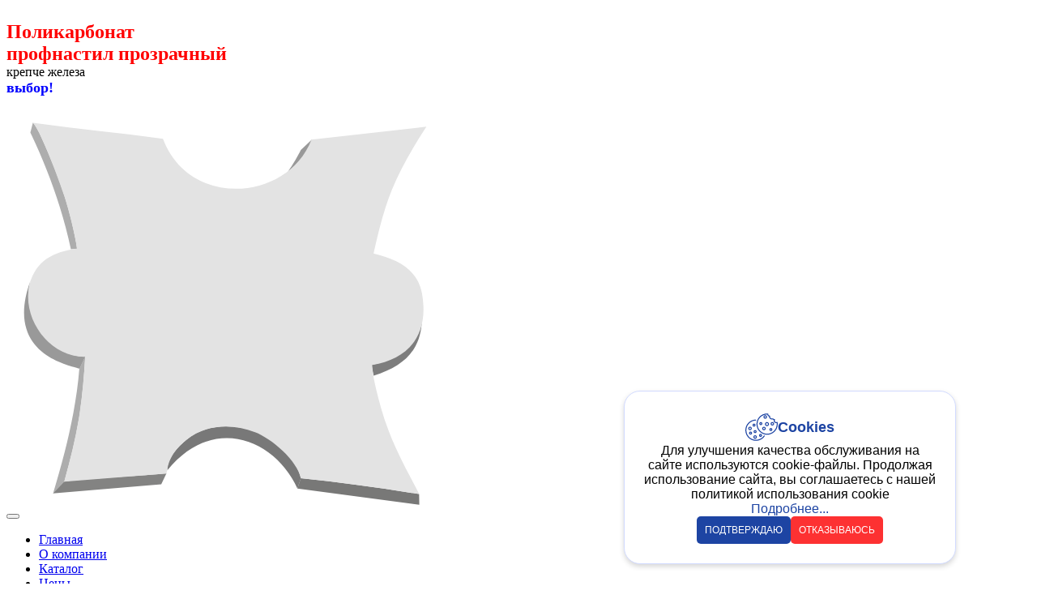

--- FILE ---
content_type: text/html; charset=UTF-8
request_url: https://sebeleff.ru/catalog/polikarbonat/cotovyij-polikarbonat/sotovyy_polikarbonat_32mm_prozrachnyy_6m/
body_size: 42677
content:

		<div class="nsk__box-puzzle" id="nskBanner" style="display: none">
  <div class="nsk__container container">
    <div class="nsk__box-img bottom-left">
      <div class="nsk__img ">
        <div class="content-text">
			<br><div class="heading -top">
 <span style="font-weight: bold; color: red; font-size: 1.5em;">
 <b>Поликарбонат</b><br>
	профнастил
прозрачный</span>
</div>
<div class="text">
крепче железа</div>
<div class="heading -bottom">
 <span style="font-weight: bold; color: blue; font-size: 1.1em;">выбор!</span>
</div>
 <br>        </div>
        <button class="nsk__close" id="nskClose">
          <span></span>
          <span></span>
        </button>
        <a href="/dlya-navesa/?utm_campaign=banner" class="nsk__link" id="nskLink">
          <img src="/upload/uf/acc/q3znoh3cqb507fegqqxjamq0pe5tycb3.svg" alt="img">
        </a>
      </div>
    </div>
  </div>
  <script>
	  /*document.addEventListener('DOMContentLoaded', function () {
      const closeButton = document.getElementById('nskClose');
      const banner = document.getElementById('nskBanner');
      const storageKey = 'nskBannerHidden';

      // Проверяем, было ли скрытие баннера и не истекло ли время
      const hiddenUntil = localStorage.getItem(storageKey);
      if (hiddenUntil && Date.now() < parseInt(hiddenUntil)) {
        banner.style.display = 'none';
      }

      closeButton.addEventListener('click', function () {
        // Устанавливаем время скрытия (по умолчанию 1 час)
        const hideDuration = window.nskHideDuration || 7 * 24 * 60 * 60 * 1000;

        // Скрываем баннер
        banner.style.display = 'none';

        // Сохраняем время, до которого нужно скрывать баннер
        const hiddenUntil = Date.now() + hideDuration;
        localStorage.setItem(storageKey, hiddenUntil.toString());

        // Устанавливаем таймер для автоматического показа после истечения времени
        setTimeout(function () {
          banner.style.display = '';
          localStorage.removeItem(storageKey);
        }, hideDuration);
      });
	  });*/

	document.addEventListener('DOMContentLoaded', function () {
      const closeButton = document.getElementById('nskClose');
      const banner = document.getElementById('nskBanner');
      const link = document.getElementById('nskLink');
      const storageKey = 'nskBannerHidden';

      // Проверяем, было ли скрытие баннера и не истекло ли время
      const hiddenUntil = localStorage.getItem(storageKey);
      if (hiddenUntil && Date.now() < parseInt(hiddenUntil)) {
          // Баннер остается скрытым (display: none из CSS)
      } else {
          banner.style.display = '';
      }

      // Функция для скрытия баннера (та же логика, что и у closeButton)
      function hideBanner() {
        const hideDuration = window.nskHideDuration || 7 * 24 * 60 * 60 * 1000;
        banner.style.display = 'none';

        const hiddenUntil = Date.now() + hideDuration;
        localStorage.setItem(storageKey, hiddenUntil.toString());

        setTimeout(function () {
          banner.style.display = '';
          localStorage.removeItem(storageKey);
        }, hideDuration);
      }

      // Обработчик для кнопки закрытия
      closeButton.addEventListener('click', hideBanner);

      // Обработчик для ссылки (сначала скрываем баннер, затем переход)
      link.addEventListener('click', function (event) {
        event.preventDefault(); // Отменяем стандартный переход
        hideBanner(); // Скрываем баннер

        // Через небольшой таймаут (на случай анимации) выполняем переход
        setTimeout(() => {
          window.location.href = link.href;
        }, 100);
      });
    });

  </script>
</div>
<!DOCTYPE html>
<html xml:lang="ru" lang="ru">

<head>
	<meta name="yandex-verification" content="3e6ce6e71b6c9a18" />
    <title>Сотовый поликарбонат 32 мм прозрачный, 6 м - купить в Москве и Московской области | ООО «СЕБЕЛЕФФ ГРУПП»</title>
        <meta http-equiv="X-UA-Compatible" content="IE=edge">
	<meta name="robots" content="noyaca"/>
    <meta name="viewport" content="width=device-width, initial-scale=1">
    <!--<link rel="icon" href="<-?=$protocol.SITE_SERVER_NAME;?>/favicon.ico" type="image/x-icon">
    <link rel="shortcut icon" href="<-?=$protocol.SITE_SERVER_NAME;?>/favicon.ico" type="image/x-icon">-->
	<link rel="icon" href="https://sebeleff.ru/favicon.svg">
    <link rel="shortcut icon" href="https://sebeleff.ru/favicon.svg">

    <meta http-equiv="Content-Type" content="text/html; charset=UTF-8"><meta name="robots" content="index, follow" />
<meta name="description" content="Сотовый поликарбонат 32 мм прозрачный, 6 м - реализация в Москве и Московской области с доставкой, напрямую от производителя. ООО «СЕБЕЛЕФФ ГРУПП». Звоните: +7 (495) 185-06-61" />
<link href="/bitrix/cache/css/s1/al_default/page_08f7a5bf4fb5b7793c90da841cbdfb8c/page_08f7a5bf4fb5b7793c90da841cbdfb8c_v1.css?176302468547072" type="text/css"  rel="stylesheet" />
<link href="/bitrix/cache/css/s1/al_default/template_cd6409b7b56b5ebaaad1016074f71405/template_cd6409b7b56b5ebaaad1016074f71405_v1.css?1763024653363074" type="text/css"  data-template-style="true" rel="stylesheet" />
<script>if(!window.BX)window.BX={};if(!window.BX.message)window.BX.message=function(mess){if(typeof mess==='object'){for(let i in mess) {BX.message[i]=mess[i];} return true;}};</script>
<script>(window.BX||top.BX).message({"JS_CORE_LOADING":"Загрузка...","JS_CORE_NO_DATA":"- Нет данных -","JS_CORE_WINDOW_CLOSE":"Закрыть","JS_CORE_WINDOW_EXPAND":"Развернуть","JS_CORE_WINDOW_NARROW":"Свернуть в окно","JS_CORE_WINDOW_SAVE":"Сохранить","JS_CORE_WINDOW_CANCEL":"Отменить","JS_CORE_WINDOW_CONTINUE":"Продолжить","JS_CORE_H":"ч","JS_CORE_M":"м","JS_CORE_S":"с","JSADM_AI_HIDE_EXTRA":"Скрыть лишние","JSADM_AI_ALL_NOTIF":"Показать все","JSADM_AUTH_REQ":"Требуется авторизация!","JS_CORE_WINDOW_AUTH":"Войти","JS_CORE_IMAGE_FULL":"Полный размер"});</script>

<script src="/bitrix/js/main/core/core.min.js?1751037892225353"></script>

<script>BX.Runtime.registerExtension({"name":"main.core","namespace":"BX","loaded":true});</script>
<script>BX.setJSList(["\/bitrix\/js\/main\/core\/core_ajax.js","\/bitrix\/js\/main\/core\/core_promise.js","\/bitrix\/js\/main\/polyfill\/promise\/js\/promise.js","\/bitrix\/js\/main\/loadext\/loadext.js","\/bitrix\/js\/main\/loadext\/extension.js","\/bitrix\/js\/main\/polyfill\/promise\/js\/promise.js","\/bitrix\/js\/main\/polyfill\/find\/js\/find.js","\/bitrix\/js\/main\/polyfill\/includes\/js\/includes.js","\/bitrix\/js\/main\/polyfill\/matches\/js\/matches.js","\/bitrix\/js\/ui\/polyfill\/closest\/js\/closest.js","\/bitrix\/js\/main\/polyfill\/fill\/main.polyfill.fill.js","\/bitrix\/js\/main\/polyfill\/find\/js\/find.js","\/bitrix\/js\/main\/polyfill\/matches\/js\/matches.js","\/bitrix\/js\/main\/polyfill\/core\/dist\/polyfill.bundle.js","\/bitrix\/js\/main\/core\/core.js","\/bitrix\/js\/main\/polyfill\/intersectionobserver\/js\/intersectionobserver.js","\/bitrix\/js\/main\/lazyload\/dist\/lazyload.bundle.js","\/bitrix\/js\/main\/polyfill\/core\/dist\/polyfill.bundle.js","\/bitrix\/js\/main\/parambag\/dist\/parambag.bundle.js"]);
</script>
<script>BX.Runtime.registerExtension({"name":"pull.protobuf","namespace":"BX","loaded":true});</script>
<script>BX.Runtime.registerExtension({"name":"rest.client","namespace":"window","loaded":true});</script>
<script>(window.BX||top.BX).message({"pull_server_enabled":"N","pull_config_timestamp":0,"shared_worker_allowed":"Y","pull_guest_mode":"N","pull_guest_user_id":0,"pull_worker_mtime":1751037896});(window.BX||top.BX).message({"PULL_OLD_REVISION":"Для продолжения корректной работы с сайтом необходимо перезагрузить страницу."});</script>
<script>BX.Runtime.registerExtension({"name":"pull.client","namespace":"BX","loaded":true});</script>
<script>BX.Runtime.registerExtension({"name":"pull","namespace":"window","loaded":true});</script>
<script>BX.Runtime.registerExtension({"name":"ls","namespace":"window","loaded":true});</script>
<script>(window.BX||top.BX).message({"LANGUAGE_ID":"ru","FORMAT_DATE":"DD.MM.YYYY","FORMAT_DATETIME":"DD.MM.YYYY HH:MI:SS","COOKIE_PREFIX":"BITRIX_SM","SERVER_TZ_OFFSET":"10800","UTF_MODE":"Y","SITE_ID":"s1","SITE_DIR":"\/","USER_ID":"","SERVER_TIME":1768547757,"USER_TZ_OFFSET":0,"USER_TZ_AUTO":"Y","bitrix_sessid":"87a6d045b1cdf03457412ebff96eea48"});</script>


<script src="/bitrix/js/pull/protobuf/protobuf.min.js?175103789676433"></script>
<script src="/bitrix/js/pull/protobuf/model.min.js?175103789614190"></script>
<script src="/bitrix/js/rest/client/rest.client.min.js?17510378969240"></script>
<script src="/bitrix/js/pull/client/pull.client.min.js?175103789649664"></script>
<script src="/bitrix/js/redsign/devfunc/tools.min.js?1751037892851"></script>
<script src="/bitrix/js/main/core/core_ls.min.js?17510378922683"></script>
<script src="/bitrix/js/main/ajax.min.js?175103789222194"></script>
<script>BX.setJSList(["\/local\/templates\/al_default\/components\/bitrix\/catalog.element\/catalog\/script.js","\/local\/templates\/al_default\/components\/bitrix\/sale.prediction.product.detail\/al\/script.js","\/local\/templates\/al_default\/template_ext\/catalog.section\/al\/script.js","\/local\/templates\/al_default\/components\/bitrix\/catalog.product.subscribe\/al\/script.js","\/local\/components\/webpult\/reviews2.list\/templates\/.default\/script.js","\/local\/components\/webpult\/reviews2.list\/templates\/faq\/script.js","\/local\/templates\/al_default\/assets\/lib\/jquery\/jquery-3.3.1.js","\/local\/templates\/al_default\/assets\/lib\/bootstrap\/transition.js","\/local\/templates\/al_default\/assets\/lib\/bootstrap\/dropdown.js","\/local\/templates\/al_default\/assets\/lib\/bootstrap\/collapse.js","\/local\/templates\/al_default\/assets\/lib\/bootstrap\/tab.js","\/local\/templates\/al_default\/assets\/lib\/mousewheel\/jquery.mousewheel.js","\/local\/templates\/al_default\/assets\/lib\/jquery.scrollbar\/jquery.scrollbar.js","\/local\/templates\/al_default\/assets\/lib\/fancybox\/jquery.fancybox.js","\/local\/templates\/al_default\/assets\/lib\/owlcarousel2\/owl.carousel.js","\/local\/templates\/al_default\/assets\/js\/timer\/timer.js","\/local\/templates\/al_default\/assets\/js\/glass\/glass.js","\/local\/templates\/al_default\/assets\/js\/script.js","\/local\/templates\/al_default\/assets\/js\/offers.js","\/local\/templates\/al_default\/assets\/js\/iefix.js","\/local\/templates\/al_default\/assets\/js\/custombreadcrumbs.js","\/local\/templates\/al_default\/components\/redsign\/favorite.list\/filter\/script.js","\/local\/templates\/al_default\/components\/bitrix\/catalog.compare.list\/al\/script.js","\/local\/templates\/al_default\/components\/bitrix\/menu\/toppanel\/script.js","\/local\/templates\/al_default\/components\/bitrix\/sale.basket.basket.line\/head\/script.js","\/bitrix\/components\/bitrix\/search.title\/script.js","\/local\/templates\/al_default\/components\/bitrix\/search.title\/al\/script.js","\/local\/templates\/al_default\/components\/bitrix\/menu\/modern\/script.js"]);</script>
<script>BX.setCSSList(["\/local\/components\/webpult\/reviews2.add\/templates\/.default\/style.css","\/local\/components\/webpult\/reviews2.list\/templates\/.default\/style.css","\/local\/components\/webpult\/reviews2.add\/templates\/faq\/style.css","\/local\/components\/webpult\/reviews2.list\/templates\/faq\/style.css","\/local\/templates\/al_default\/components\/bitrix\/news.detail\/banner\/style.css","\/local\/templates\/al_default\/assets\/lib\/jquery.scrollbar\/jquery.scrollbar.css","\/local\/templates\/al_default\/assets\/lib\/fancybox\/jquery.fancybox.css","\/local\/templates\/al_default\/assets\/lib\/owlcarousel2\/assets\/owl.carousel.css","\/local\/templates\/al_default\/assets\/css\/template.css","\/bitrix\/templates\/.default\/ajax\/ajax.css","\/local\/templates\/al_default\/styles.css","\/local\/templates\/al_default\/assets\/css\/custom.css","\/local\/templates\/al_default\/assets\/new-header\/css\/custom_header.css","\/assets\/css\/custom.css"]);</script>
<script>
					(function () {
						"use strict";

						var counter = function ()
						{
							var cookie = (function (name) {
								var parts = ("; " + document.cookie).split("; " + name + "=");
								if (parts.length == 2) {
									try {return JSON.parse(decodeURIComponent(parts.pop().split(";").shift()));}
									catch (e) {}
								}
							})("BITRIX_CONVERSION_CONTEXT_s1");

							if (cookie && cookie.EXPIRE >= BX.message("SERVER_TIME"))
								return;

							var request = new XMLHttpRequest();
							request.open("POST", "/bitrix/tools/conversion/ajax_counter.php", true);
							request.setRequestHeader("Content-type", "application/x-www-form-urlencoded");
							request.send(
								"SITE_ID="+encodeURIComponent("s1")+
								"&sessid="+encodeURIComponent(BX.bitrix_sessid())+
								"&HTTP_REFERER="+encodeURIComponent(document.referrer)
							);
						};

						if (window.frameRequestStart === true)
							BX.addCustomEvent("onFrameDataReceived", counter);
						else
							BX.ready(counter);
					})();
				</script>
<script>var RSDevFunc_BasketEndWord_end1 = '';var RSDevFunc_BasketEndWord_end2 = '';var RSDevFunc_BasketEndWord_end3 = '';</script>
<meta name="viewport" content="width=device-width, initial-scale=1">
<meta http-equiv="X-UA-Compatible" content="IE=edge">
<link href="https://sebeleff.ru/favicon.ico" rel="icon"  type="image/x-icon">
<link href="https://sebeleff.ru/favicon.ico" rel="shortcut icon"  type="image/x-icon">
<script src="https://yastatic.net/share2/share.js" async="async"></script>
<!--[if lte IE 8]><script src="/local/templates/al_default/assets/lib/html5shiv.min.js" async="async" data-skip-moving="true"></script><![endif]-->
<!--[if lte IE 8]><script src="/local/templates/al_default/assets/lib/respond.min.js" async="async" data-skip-moving="true"></script><![endif]-->
<script src="https://smartcaptcha.yandexcloud.net/captcha.js" defer></script>
<script type="text/javascript"></script>
<script type="text/javascript"></script>
<meta property="og:type" content="website">
<meta property="twitter:card" content="summary">
<meta property="og:site_name" content="Интернет-магазин Компания «Себелефф»">
<meta property="og:url" content="https://sebeleff.ru/catalog/polikarbonat/cotovyij-polikarbonat/sotovyy_polikarbonat_32mm_prozrachnyy_6m/">
<meta property="og:title" content="Сотовый поликарбонат 32 мм прозрачный, 6 м - купить в Москве и Московской области | ООО «СЕБЕЛЕФФ ГРУПП»">
<meta property="og:description" content="Сотовый поликарбонат 32 мм прозрачный, 6 м - реализация в Москве и Московской области с доставкой, напрямую от производителя. ООО «СЕБЕЛЕФФ ГРУПП». Звоните: +7 (495) 185-06-61">
<meta property="og:image" content="https://sebeleff.ru/upload/resize_cache/iblock/060/500_450_1/j5dcdc9s70ql90bk1enzbj70kchofwbh.png">



<script  src="/bitrix/cache/js/s1/al_default/template_dfaf5b0fe2854237db29dc8d1948da8f/template_dfaf5b0fe2854237db29dc8d1948da8f_v1.js?1763024653275199"></script>
<script  src="/bitrix/cache/js/s1/al_default/page_d77c9e1519a534203d35a55087e30567/page_d77c9e1519a534203d35a55087e30567_v1.js?176302468525573"></script>
<script src="/bitrix/js/webpult.reviews/jquery-raty-2.7.0.min.js"></script>
<script>var _ba = _ba || []; _ba.push(["aid", "a024fd00ad8e638cd1a3454130685610"]); _ba.push(["host", "sebeleff.ru"]); (function() {var ba = document.createElement("script"); ba.type = "text/javascript"; ba.async = true;ba.src = (document.location.protocol == "https:" ? "https://" : "http://") + "bitrix.info/ba.js";var s = document.getElementsByTagName("script")[0];s.parentNode.insertBefore(ba, s);})();</script>


	<base href="/" />
		<link rel="canonical" href="/catalog/polikarbonat/cotovyij-polikarbonat/sotovyy_polikarbonat_32mm_prozrachnyy_6m/"/>
    <script>
appSLine.SITE_TEMPLATE_PATH = '/local/templates/al_default';
BX.message({"RSAL_JS_TO_MACH_CLICK_LIKES":"Вы слишком часто кликаете, отдохните немного!"});
</script>



<script>
try {
	window.addEventListener("resize", ()=>{
		if ( window.outerWidth > 575 ) {
			document.querySelector('.l-header__infowrap .l-header__info').insertAdjacentElement('afterend', document.querySelector('.l-header__line'));
		} else {
			document.querySelector('.menu_top').insertAdjacentElement('afterend', document.querySelector('.l-header__line'));
		}
	});
} catch (e) {cobsole.log(e)}
document.addEventListener('DOMContentLoaded', ()=>{
	try {
		if ( window.outerWidth < 575 ) document.querySelector('.menu_top').insertAdjacentElement('afterend', document.querySelector('.l-header__line'));
	} catch (e) {cobsole.log(e)}

	try {
		$(document).on('click', '.expand__fltrz', function(){
			/*const fltrXpand = $(this),
				 fltrBlck = fltrXpand.parent(),
				 fltrWrppr = fltrBlck.parent();
			if(fltrBlck.hasClass('open')) {
				if(fltrBlck.siblings().hasClass('open')) {
					fltrBlck.removeClass('open');
				} else {
					fltrWrppr.removeClass('fixed');
					fltrBlck.removeClass('open');
				}
			} else {
				fltrBlck.addClass('open');
				fltrWrppr.addClass('fixed');
			}*/
			const fltrXpand = $(this),
				  fltrBlck = fltrXpand.parent().parent(),
				  fltrWrppr = $('.bx-filter');
			if(fltrBlck.hasClass('open')) {
				if(fltrBlck.siblings().hasClass('open')) {
					fltrBlck.removeClass('open');
				} else {
					fltrWrppr.removeClass('fixed');
					fltrBlck.removeClass('open');
				}
			} else {
				fltrBlck.addClass('open');
				fltrWrppr.addClass('fixed');
			}
			return false;
		});
	} catch (e) {cobsole.log(e)}
	try {
		document.querySelectorAll('.bx-filter-param.checkbox input').forEach(ch=>{
			if(ch.checked) ch.parentElement.parentElement.classList.add('chckd');
		});
		document.querySelectorAll('.bx-filter-parameters-box-container').forEach(fltr=>{
			fltr.insertAdjacentHTML('afterend', '<button class="btn expand__fltrz"></button>');
		});
		document.querySelectorAll('.bx-filter-param.checkbox input').forEach(ch=>{
		    ch.addEventListener('change', function(e){
		        const checkedChId = ch.id;
				e.target.parentElement.parentElement.classList.add('chckd');
				document.querySelector('.bx-filter').classList.remove('fixed');
				document.querySelectorAll('.bx-filter-parameters-box').forEach(fltrBx=>{
					fltrBx.classList.remove('open');
				});
				e.target.closest('.bx-filter-parameters-box-container').querySelectorAll('input').forEach(chch=>{
					if(chch.id !== checkedChId) {
						chch.parentElement.parentElement.classList.remove('chckd');
						chch.checked = false;
					}
	            });
			});
		});
		/*
		document.querySelector('.bx-filter-param.checkbox input').addEventListener('change', function(e){
			console.log(e.target.value);
			setTimeout(()=>{
				document.querySelector('#set_filter').click();
			}, 1500);
		});
		*/
	} catch (e) {cobsole.log(e)}

	try {
		$(document).on('click', '.modern-menu__toggle', function () {
			$(this).toggleClass('open');
		});
	} catch (e) {cobsole.log(e)}
	try {
		setTimeout(function() {
			document.querySelectorAll('iframe').forEach(iframe=>{
				if(iframe.style.display !== 'none'){
			    iframe.insertAdjacentHTML('beforebegin','<div class="iframe__wrapper"/>');
			    iframe.previousElementSibling.insertAdjacentElement('afterbegin', iframe);
				}
			});
		}, 1500);
	} catch (e) {/*console.log("smthg w/ iframes here, maybe there's none of them")*/}
	try {
		document.querySelector('footer').insertAdjacentHTML('beforebegin', '<div class="toTop"></div>');
		$(window).on('scroll', function(){
		  //console.log(document.documentElement.scrollTop);
		  document.body.scrollTop > 500 || document.documentElement.scrollTop > 500 ? $('.toTop').fadeIn('slow') : $('.toTop').fadeOut('slow');
		});
		$('.toTop').on('click', function(e){
		  window.scrollTo({top: 0, behavior: 'smooth'});
		  e.preventDefault();
		});
	} catch(e) {/*console.log(e)*/}
});
</script>

<!-- comagic -->
	<script type="text/javascript" async src="https://app.comagic.ru/static/cs.min.js?k=KDGY0GclPUXqCG1TZSkBhGNF_BdkWEQP"></script>
<!-- /comagic -->

<style>
    .bx-filter.fixed {
        position: sticky !important;
    }
	.btn-profilir-action {
		margin: 0 auto 55px;
		display: block;
		width: fit-content;
		color: #ffce00;
		text-transform: uppercase;
		background: #494b56;
		border: none;
		padding: 10px 20px;
	}
    .picbox__carousel.owl-carousel .picbox__img {
        width: 100%;
        height: 100%;
        object-fit: cover;
    }
	@media (min-width: 768px) {
		.btn-profilir-action {
			display: none;
		}
	}
</style>
</head>
	<body  class="custom__header custom__header-sot custom__header-mob custom__header-product
">
	    <!--'start_frame_cache_GkCugc'--><script>appSLine.favoriteList = [];</script><!--'end_frame_cache_GkCugc'-->    <div id="svg-icons"></div>
    <div id="panel"></div>
    <div id="webpage" class="activelife body ru adapt">
		<!--marquee style="display:block; position:fixed!important; top:0; left:0; right:0; height:30px; line-height:30px; font-size:18px; background:#005FF9; z-index:9999; color:#FFF" behavior="scroll" direction="left">
			Внимание! Скидка 5% на сотовый поликарбонат ПРИ САМОВЫВОЗЕ со склада В СУББОТУ
		</marquee-->
		<!--<marquee style="position:fixed !important; top:0; left:0; right:0; height:60px; line-height:60px; font-size:20px; background:#005FF9; z-index:9999; color:#FFF" behavior="scroll" direction="left">
			Внимание! Цены на сайте обновляются! Условия уточняйте у менеджеров!
		</marquee>-->
		<header class="l-header header">
            <div class="l-header__top">
                <div class="container clearfix">
                    <div class="auth_top">
                        
<script>if (window.location.hash != '' && window.location.hash != '#') top.BX.ajax.history.checkRedirectStart('bxajaxid', '778170f359b6dd4cdbb2af9570db8603')</script><div id="comp_778170f359b6dd4cdbb2af9570db8603"><div id="compareList9J9wbd" class="cmp_items fix top right " style="display: none;"><!--'start_frame_cache_compareList9J9wbd'--><!--'end_frame_cache_compareList9J9wbd'--></div>
<script type="text/javascript">
var obcompareList9J9wbd = new JCCatalogCompareList({'VISUAL':{'ID':'compareList9J9wbd'},'AJAX':{'url':'/catalog/polikarbonat/cotovyij-polikarbonat/sotovyy_polikarbonat_32mm_prozrachnyy_6m/','params':{'ajax_action':'Y','ajax_id':'compareList9J9wbd'},'templates':{'delete':'?action=DELETE_FROM_COMPARE_LIST&id='}},'POSITION':{'fixed':true,'align':{'vertical':'top','horizontal':'right'}}})
</script></div><script>if (top.BX.ajax.history.bHashCollision) top.BX.ajax.history.checkRedirectFinish('bxajaxid', '778170f359b6dd4cdbb2af9570db8603');</script><script>top.BX.ready(BX.defer(function() {window.AJAX_PAGE_STATE = new top.BX.ajax.component('comp_778170f359b6dd4cdbb2af9570db8603'); top.BX.ajax.history.init(window.AJAX_PAGE_STATE);}))</script>                                                                    </div>
                    


    <ul class="menu_top hml_menu clearfix">
                    <li class="menu_top__item">
                <a href="/">Главная</a>
            </li>
                    <li class="menu_top__item">
                <a href="/about/">О компании</a>
            </li>
                    <li class="menu_top__item">
                <a href="/catalog/">Каталог</a>
            </li>
                    <li class="menu_top__item">
                <a href="/prices/">Цены</a>
            </li>
                    <li class="menu_top__item">
                <a href="/sertificates/">Сертификаты</a>
            </li>
                    <li class="menu_top__item">
                <a href="/delivery/">Доставка</a>
            </li>
                    <li class="menu_top__item">
                <a href="/action/">Акции</a>
            </li>
                    <li class="menu_top__item">
                <a href="/news/">Новости</a>
            </li>
                    <li class="menu_top__item">
                <a href="/contacts/">Контакты</a>
            </li>
                <li class="menu_top__item hml_menu__more dropdown" style="display:none">
            <span class="dropdown-toggle" id="bx_3951543183_dd" data-toggle="dropdown" aria-haspopup="true" aria-expanded="true" role="button">
                <span class="hml_menu__icon menu_icon">
                    <span class="menu_icon__bar"></span>
                    <span class="menu_icon__bar"></span>
                    <span class="menu_icon__bar"></span>
                </span>
                <span class="hml_menu__more_icon">Ещё</span>
            </span>
            <ul class="menu_top__sub dropdown-menu" aria-labelledby="bx_3951543183_dd"></ul>
        </li>
    </ul>

                                        
<script>
var cart_topFKauiI = new BitrixSmallCart;
</script>
<div id="cart_topFKauiI" class="cart_top"><!--'start_frame_cache_cart_topFKauiI'--><a class="clearfix" href="/personal/cart/">
	<svg width="60" height="60" viewBox="0 0 60 60" fill="none" xmlns="http://www.w3.org/2000/svg">
		<path fill-rule="evenodd" clip-rule="evenodd" d="M5 9.92791C5 8.86316 5.86316 8 6.92791 8H13.4241C14.3453 8 15.1378 8.65166 15.3157 9.55547L21.38 40.3554H47.9589C49.0237 40.3554 49.8868 41.2186 49.8868 42.2833C49.8868 43.3481 49.0237 44.2112 47.9589 44.2112H19.7946C18.8735 44.2112 18.081 43.5596 17.903 42.6557L11.8388 11.8558H6.92791C5.86316 11.8558 5 10.9927 5 9.92791Z" fill="black"/>
		<path fill-rule="evenodd" clip-rule="evenodd" d="M13.192 14.4043C13.5582 13.9584 14.1048 13.7 14.6818 13.7H53.0724C53.6391 13.7 54.1772 13.9493 54.5435 14.3817C54.9098 14.8141 55.0673 15.3858 54.9741 15.9448L51.8727 34.5534C51.7178 35.483 50.9134 36.1643 49.971 36.1643H18.37C17.4498 36.1643 16.6578 35.5139 16.4789 34.6112L12.7907 16.0027C12.6785 15.4367 12.8258 14.8502 13.192 14.4043ZM17.0294 17.5558L19.9533 32.3085H48.3378L50.7966 17.5558H17.0294Z" fill="black"/>
		<circle cx="24.1119" cy="47.6478" r="3.73009" fill="black"/>
		<circle cx="43.7262" cy="47.6478" r="3.73009" fill="black"/>
	</svg>
	<span class="cart_top__text">
        <span class="cart_top__title">Ваша корзина</span>
                    
                                    <span class="hidden-xs">Товаров нет</span>
                                </span>
</a><script>appSLine.cartList = [];</script><!--'end_frame_cache_cart_topFKauiI'--></div>
<script>
	cart_topFKauiI.siteId       = 's1';
	cart_topFKauiI.cartId       = 'cart_topFKauiI';
	cart_topFKauiI.ajaxPath     = '/bitrix/components/bitrix/sale.basket.basket.line/ajax.php';
	cart_topFKauiI.templateName = 'head';
	cart_topFKauiI.arParams     =  {'COMPONENT_TEMPLATE':'head','PATH_TO_BASKET':'/personal/cart/','PATH_TO_ORDER':'/personal/order/make/','SHOW_NUM_PRODUCTS':'Y','SHOW_TOTAL_PRICE':'Y','SHOW_EMPTY_VALUES':'N','SHOW_PERSONAL_LINK':'N','PATH_TO_PERSONAL':'/personal/','SHOW_AUTHOR':'N','PATH_TO_REGISTER':'/login/','PATH_TO_PROFILE':'/personal/','SHOW_PRODUCTS':'Y','POSITION_FIXED':'N','HIDE_ON_BASKET_PAGES':'N','SHOW_DELAY':'N','SHOW_NOTAVAIL':'N','SHOW_SUBSCRIBE':'N','SHOW_IMAGE':'N','SHOW_PRICE':'N','SHOW_SUMMARY':'Y','COMPOSITE_FRAME_MODE':'A','COMPOSITE_FRAME_TYPE':'AUTO','CACHE_TYPE':'A','SHOW_REGISTRATION':'N','PATH_TO_AUTHORIZE':'/login/','POSITION_VERTICAL':'top','POSITION_HORIZONTAL':'right','MAX_IMAGE_SIZE':'70','AJAX':'N','~COMPONENT_TEMPLATE':'head','~PATH_TO_BASKET':'/personal/cart/','~PATH_TO_ORDER':'/personal/order/make/','~SHOW_NUM_PRODUCTS':'Y','~SHOW_TOTAL_PRICE':'Y','~SHOW_EMPTY_VALUES':'N','~SHOW_PERSONAL_LINK':'N','~PATH_TO_PERSONAL':'/personal/','~SHOW_AUTHOR':'N','~PATH_TO_REGISTER':'/login/','~PATH_TO_PROFILE':'/personal/','~SHOW_PRODUCTS':'Y','~POSITION_FIXED':'N','~HIDE_ON_BASKET_PAGES':'N','~SHOW_DELAY':'N','~SHOW_NOTAVAIL':'N','~SHOW_SUBSCRIBE':'N','~SHOW_IMAGE':'N','~SHOW_PRICE':'N','~SHOW_SUMMARY':'Y','~COMPOSITE_FRAME_MODE':'A','~COMPOSITE_FRAME_TYPE':'AUTO','~CACHE_TYPE':'A','~SHOW_REGISTRATION':'N','~PATH_TO_AUTHORIZE':'/login/','~POSITION_VERTICAL':'top','~POSITION_HORIZONTAL':'right','~MAX_IMAGE_SIZE':'70','~AJAX':'N','cartId':'cart_topFKauiI'}; // TODO \Bitrix\Main\Web\Json::encode
	cart_topFKauiI.closeMessage = 'Скрыть';
	cart_topFKauiI.openMessage  = 'Раскрыть';
	cart_topFKauiI.activate();
</script>                </div>
            </div>

            <div class="container l-header__infowrap clearfix">

                <div class="l-header__info clearfix">
					<div class="header__item header__item-left">
					    <div class="l-header__logo logo">
							<!--img src="/include/sebeleff_logo.png" alt="Logo"-->
<!--svg clip-rule="evenodd" fill-rule="evenodd" height="53" image-rendering="optimizeQuality" shape-rendering="geometricPrecision" text-rendering="geometricPrecision" viewBox="0 0 400 105" width="200" xmlns="http://www.w3.org/2000/svg"><g fill="#2d4e9a"><path d="m120.65 67.53 12.89 2.17c-1.65 4.71-4.27 8.3-7.83 10.78-3.57 2.46-8.04 3.7-13.38 3.7-8.48 0-14.77-2.78-18.83-8.32-3.21-4.46-4.83-10.07-4.83-16.86 0-8.08 2.12-14.43 6.33-19.01 4.22-4.59 9.57-6.88 16.03-6.88 7.24 0 12.96 2.4 17.16 7.19 4.19 4.8 6.19 12.15 6 22.06h-32.26c.1 3.82 1.13 6.8 3.12 8.93 1.98 2.14 4.45 3.2 7.4 3.2 2.02 0 3.72-.55 5.08-1.64 1.38-1.1 2.41-2.87 3.12-5.32zm.75-13.07c-.09-3.75-1.05-6.6-2.88-8.55-1.84-1.95-4.06-2.93-6.7-2.93-2.8 0-5.12 1.04-6.96 3.09-1.83 2.06-2.72 4.86-2.69 8.39z" fill-rule="nonzero"/><path d="m176.27 14.01h8.74c-.28 3.88-1.3 6.81-3.05 8.81-1.76 2-6.12 3-13.05 3-.81 0-1.64-.02-2.47-.05h-1.66c-4.11 0-7.45.46-10.02 1.37-2.57.89-4.69 2.64-6.32 5.25-1.64 2.61-2.49 6.82-2.55 12.6 1.89-3.57 4.35-6.24 7.38-8.01 3.01-1.77 6.62-2.65 10.77-2.65 6.41 0 11.83 2.49 16.29 7.49 4.43 4.99 6.66 10.77 6.66 17.34 0 6.85-2.34 12.73-7.01 17.65-4.69 4.91-10.78 7.37-18.32 7.37-5.19 0-9.74-1.24-13.67-3.73-3.92-2.48-6.73-5.88-8.42-10.19-1.68-4.31-2.52-11.44-2.52-21.41 0-11.73 2.16-20.15 6.47-25.27 4.31-5.13 11.84-7.68 22.57-7.68h6.54c1.82 0 3.03-.63 3.64-1.89zm-25.96 44.93c0 4.47 1.11 8.01 3.32 10.61 2.21 2.61 4.91 3.91 8.11 3.91 3.44 0 6.28-1.35 8.49-4.05 2.21-2.69 3.31-6.16 3.31-10.42 0-4.34-1.11-7.84-3.36-10.5-2.24-2.67-5.01-4-8.3-4-3.2 0-5.93 1.32-8.19 3.93-2.25 2.62-3.38 6.13-3.38 10.52z" fill-rule="nonzero"/><path d="m221.98 67.53 12.88 2.17c-1.64 4.71-4.26 8.3-7.82 10.78-3.57 2.46-8.04 3.7-13.39 3.7-8.48 0-14.76-2.78-18.82-8.32-3.22-4.46-4.83-10.07-4.83-16.86 0-8.08 2.11-14.43 6.33-19.01 4.22-4.59 9.56-6.88 16.02-6.88 7.24 0 12.97 2.4 17.17 7.19 4.18 4.8 6.19 12.15 6 22.06h-32.26c.09 3.82 1.13 6.8 3.12 8.93 1.97 2.14 4.45 3.2 7.4 3.2 2.02 0 3.71-.55 5.08-1.64 1.38-1.1 2.41-2.87 3.12-5.32zm.75-13.07c-.1-3.75-1.05-6.6-2.89-8.55-1.83-1.95-4.06-2.93-6.69-2.93-2.8 0-5.12 1.04-6.96 3.09-1.83 2.06-2.73 4.86-2.7 8.39z" fill-rule="nonzero"/><path d="m245.63 34.14h43.17v48.82h-12.88v-38.38h-17.5v21.96c0 5.58-.64 9.5-1.93 11.76-1.3 2.26-2.72 3.73-4.29 4.44-1.55.7-4.08 1.06-7.54 1.06-2.05 0-4.78-.28-8.15-.81v-9.49c.28 0 1 .04 2.16.1 1.35.09 2.4.14 3.14.14 1.75 0 2.82-.58 3.22-1.73s.6-4.35.6-9.6z" fill-rule="nonzero"/><path d="m324.96 67.53 12.89 2.17c-1.65 4.71-4.26 8.3-7.82 10.78-3.58 2.46-8.04 3.7-13.39 3.7-8.48 0-14.77-2.78-18.83-8.32-3.21-4.46-4.82-10.07-4.82-16.86 0-8.08 2.11-14.43 6.33-19.01 4.22-4.59 9.56-6.88 16.02-6.88 7.24 0 12.96 2.4 17.16 7.19 4.19 4.8 6.2 12.15 6.01 22.06h-32.26c.09 3.82 1.13 6.8 3.12 8.93 1.97 2.14 4.45 3.2 7.4 3.2 2.02 0 3.71-.55 5.07-1.64 1.38-1.1 2.42-2.87 3.12-5.32zm.76-13.07c-.1-3.75-1.05-6.6-2.89-8.55-1.83-1.95-4.06-2.93-6.69-2.93-2.81 0-5.13 1.04-6.96 3.09-1.84 2.06-2.73 4.86-2.7 8.39z" fill-rule="nonzero"/><path d="m339.49 34.14h7.15v-3.68c0-4.11.44-7.18 1.32-9.2.88-2.04 2.49-3.69 4.84-4.96 2.37-1.27 5.35-1.91 8.95-1.91 3.69 0 7.31.55 10.85 1.65l-1.64 8.96c-2.1-.48-4.13-.73-6.07-.73-1.91 0-3.28.44-4.11 1.31-.83.88-1.25 2.57-1.25 5.08v3.48h9.69v10.16h-9.69v38.66h-12.89v-38.66h-7.15z" fill-rule="nonzero"/><path d="m366.9 34.14h7.14v-3.68c0-4.11.44-7.18 1.32-9.2.88-2.04 2.49-3.69 4.84-4.96 2.37-1.27 5.35-1.91 8.96-1.91 3.68 0 7.3.55 10.84 1.65l-1.64 8.96c-2.1-.48-4.13-.73-6.07-.73-1.91 0-3.28.44-4.11 1.31-.83.88-1.25 2.57-1.25 5.08v3.48h9.69v10.16h-9.69v38.66h-12.89v-38.66h-7.14z" fill-rule="nonzero"/></g><path d="m.39 56.04 26.12-1.49c.55 3.86 1.71 6.8 3.45 8.83 2.81 3.28 6.86 4.9 12.11 4.9 3.91 0 6.93-.83 9.06-2.51 2.11-1.67 3.16-3.61 3.16-5.82 0-2.09-.99-3.97-3.02-5.63-2.02-1.66-6.7-3.22-14.05-4.69-12.04-2.47-20.62-5.73-25.74-9.81-5.17-4.09-7.76-9.29-7.76-15.62 0-4.16 1.33-8.1 3.97-11.79 2.65-3.7 6.62-6.6 11.93-8.72 5.31-2.11 12.59-3.17 21.83-3.17 11.35 0 20.02 1.92 25.97 5.76 5.95 3.85 9.49 9.97 10.63 18.35l-25.87 1.38c-.68-3.64-2.13-6.3-4.34-7.95-2.19-1.64-5.23-2.47-9.1-2.47-3.2 0-5.6.6-7.21 1.85-1.61 1.22-2.42 2.73-2.42 4.5 0 1.28.66 2.43 1.99 3.46 1.3 1.08 4.36 2.06 9.22 2.98 11.99 2.36 20.57 4.75 25.76 7.16s8.97 5.39 11.33 8.97c2.35 3.56 3.55 7.55 3.55 11.98 0 5.18-1.59 9.96-4.73 14.33-3.15 4.39-7.55 7.71-13.21 9.97-5.65 2.26-12.78 3.39-21.38 3.39-15.09 0-25.55-2.64-31.36-7.95-5.83-5.29-9.12-12.02-9.89-20.19z" fill="#e41e2a"/><path d="m10.43 53.31 9.15-.8c.43 3.67 1.43 6.68 3.02 9.03 1.59 2.36 4.05 4.25 7.38 5.71 3.33 1.45 7.09 2.16 11.25 2.16 3.71 0 6.97-.54 9.8-1.64 2.84-1.11 4.96-2.61 6.34-4.52 1.38-1.93 2.08-4.01 2.08-6.29 0-2.3-.66-4.3-2.01-6.02-1.33-1.73-3.54-3.16-6.59-4.32-1.98-.77-6.32-1.97-13.07-3.59-6.72-1.62-11.45-3.14-14.15-4.58-3.5-1.82-6.12-4.11-7.84-6.83-1.71-2.71-2.56-5.75-2.56-9.13 0-3.69 1.04-7.16 3.14-10.37 2.1-3.23 5.17-5.67 9.2-7.34 4.05-1.66 8.52-2.49 13.46-2.49 5.45 0 10.23.87 14.4 2.63 4.15 1.74 7.34 4.32 9.57 7.71 2.22 3.4 3.44 7.26 3.61 11.56l-9.31.7c-.51-4.62-2.2-8.14-5.09-10.5-2.88-2.37-7.13-3.55-12.77-3.55-5.88 0-10.14 1.08-12.84 3.23-2.68 2.15-4.03 4.75-4.03 7.77 0 2.65.95 4.81 2.85 6.5 1.88 1.71 6.74 3.45 14.63 5.23 7.89 1.79 13.31 3.35 16.24 4.68 4.27 1.98 7.43 4.47 9.46 7.48 2.04 3.02 3.04 6.5 3.04 10.43 0 3.91-1.11 7.58-3.34 11.03-2.24 3.45-5.45 6.13-9.63 8.06-4.19 1.92-8.9 2.87-14.13 2.87-6.64 0-12.21-.95-16.68-2.9-4.49-1.93-8.01-4.83-10.57-8.73-2.55-3.87-3.89-8.28-4.01-13.18z" fill="#fefefe"/><path d="m5.89 99.93v-1.99h5.13v4.71c-.5.48-1.22.91-2.17 1.28-.94.37-1.9.55-2.87.55-1.23 0-2.31-.26-3.22-.78-.92-.52-1.61-1.26-2.07-2.22-.46-.97-.69-2.02-.69-3.15 0-1.23.26-2.32.77-3.28.52-.96 1.27-1.69 2.26-2.2.76-.39 1.7-.59 2.82-.59 1.46 0 2.61.31 3.43.92.82.62 1.35 1.47 1.59 2.56l-2.37.44c-.17-.58-.48-1.04-.94-1.38-.46-.33-1.03-.5-1.71-.5-1.04 0-1.87.33-2.48.99-.61.67-.92 1.64-.92 2.94 0 1.4.31 2.46.93 3.16.63.7 1.44 1.05 2.45 1.05.49 0 .99-.1 1.49-.3.5-.19.93-.43 1.29-.71v-1.5zm89.1 4.33v-11.78h5.01c1.26 0 2.18.1 2.75.31s1.03.59 1.37 1.13.52 1.16.52 1.86c0 .89-.26 1.62-.78 2.19-.52.58-1.29.94-2.32 1.09.51.3.93.63 1.26.99.34.36.79 1 1.35 1.92l1.44 2.29h-2.84l-1.71-2.57c-.61-.91-1.03-1.49-1.26-1.73-.23-.23-.47-.4-.72-.49s-.65-.13-1.2-.13h-.49v4.92zm2.38-6.8h1.77c1.14 0 1.85-.04 2.13-.14.29-.1.51-.26.67-.5s.24-.53.24-.89c0-.4-.1-.71-.32-.96-.21-.24-.51-.4-.89-.46-.2-.03-.77-.04-1.74-.04h-1.86zm90.78.98c0-1.2.18-2.21.54-3.03.27-.6.64-1.14 1.1-1.62s.97-.83 1.52-1.06c.74-.31 1.59-.47 2.55-.47 1.74 0 3.13.54 4.17 1.62s1.57 2.58 1.57 4.51c0 1.9-.52 3.4-1.56 4.47-1.03 1.08-2.42 1.62-4.15 1.62-1.75 0-3.15-.54-4.19-1.61-1.03-1.07-1.55-2.55-1.55-4.43zm2.45-.08c0 1.34.31 2.35.93 3.04s1.41 1.04 2.35 1.04c.96 0 1.74-.35 2.35-1.03.61-.69.91-1.71.91-3.08 0-1.35-.29-2.36-.89-3.03-.59-.67-1.38-1-2.37-1-.98 0-1.77.34-2.37 1.01-.6.68-.91 1.69-.91 3.05zm92.62-5.88h2.39v6.38c0 1.02.03 1.68.09 1.97.1.49.34.88.72 1.17s.9.44 1.55.44c.67 0 1.18-.14 1.52-.42.34-.27.54-.61.61-1.02.07-.4.1-1.07.1-2v-6.52h2.39v6.19c0 1.42-.06 2.42-.19 3.01-.13.58-.37 1.07-.71 1.48-.34.4-.81.72-1.38.96-.58.24-1.33.36-2.26.36-1.13 0-1.98-.13-2.56-.39s-1.03-.6-1.37-1.02c-.34-.41-.56-.85-.67-1.31-.15-.67-.23-1.67-.23-2.99zm93.66 11.78v-11.78h3.82c1.44 0 2.39.05 2.82.17.68.18 1.24.56 1.7 1.16.46.59.68 1.35.68 2.29 0 .73-.13 1.33-.39 1.83-.26.49-.59.88-1 1.16-.4.28-.81.47-1.23.56-.57.11-1.39.17-2.46.17h-1.55v4.44zm2.39-9.79v3.36h1.3c.93 0 1.55-.07 1.87-.19s.56-.32.74-.58c.18-.27.27-.57.27-.92 0-.43-.13-.79-.38-1.07s-.56-.45-.95-.52c-.28-.06-.85-.08-1.71-.08z" fill="#2b2a29" fill-rule="nonzero"/></svg-->
<svg clip-rule="evenodd" fill-rule="evenodd" height="53" image-rendering="optimizeQuality" shape-rendering="geometricPrecision" text-rendering="geometricPrecision" viewBox="0 0 400 105" width="200" xmlns="http://www.w3.org/2000/svg"><g fill="#000"><path d="m120.65 67.53 12.89 2.17c-1.65 4.71-4.27 8.3-7.83 10.78-3.57 2.46-8.04 3.7-13.38 3.7-8.48 0-14.77-2.78-18.83-8.32-3.21-4.46-4.83-10.07-4.83-16.86 0-8.08 2.12-14.43 6.33-19.01 4.22-4.59 9.57-6.88 16.03-6.88 7.24 0 12.96 2.4 17.16 7.19 4.19 4.8 6.19 12.15 6 22.06h-32.26c.1 3.82 1.13 6.8 3.12 8.93 1.98 2.14 4.45 3.2 7.4 3.2 2.02 0 3.72-.55 5.08-1.64 1.38-1.1 2.41-2.87 3.12-5.32zm.75-13.07c-.09-3.75-1.05-6.6-2.88-8.55-1.84-1.95-4.06-2.93-6.7-2.93-2.8 0-5.12 1.04-6.96 3.09-1.83 2.06-2.72 4.86-2.69 8.39z" fill-rule="nonzero"></path><path d="m176.27 14.01h8.74c-.28 3.88-1.3 6.81-3.05 8.81-1.76 2-6.12 3-13.05 3-.81 0-1.64-.02-2.47-.05h-1.66c-4.11 0-7.45.46-10.02 1.37-2.57.89-4.69 2.64-6.32 5.25-1.64 2.61-2.49 6.82-2.55 12.6 1.89-3.57 4.35-6.24 7.38-8.01 3.01-1.77 6.62-2.65 10.77-2.65 6.41 0 11.83 2.49 16.29 7.49 4.43 4.99 6.66 10.77 6.66 17.34 0 6.85-2.34 12.73-7.01 17.65-4.69 4.91-10.78 7.37-18.32 7.37-5.19 0-9.74-1.24-13.67-3.73-3.92-2.48-6.73-5.88-8.42-10.19-1.68-4.31-2.52-11.44-2.52-21.41 0-11.73 2.16-20.15 6.47-25.27 4.31-5.13 11.84-7.68 22.57-7.68h6.54c1.82 0 3.03-.63 3.64-1.89zm-25.96 44.93c0 4.47 1.11 8.01 3.32 10.61 2.21 2.61 4.91 3.91 8.11 3.91 3.44 0 6.28-1.35 8.49-4.05 2.21-2.69 3.31-6.16 3.31-10.42 0-4.34-1.11-7.84-3.36-10.5-2.24-2.67-5.01-4-8.3-4-3.2 0-5.93 1.32-8.19 3.93-2.25 2.62-3.38 6.13-3.38 10.52z" fill-rule="nonzero"></path><path d="m221.98 67.53 12.88 2.17c-1.64 4.71-4.26 8.3-7.82 10.78-3.57 2.46-8.04 3.7-13.39 3.7-8.48 0-14.76-2.78-18.82-8.32-3.22-4.46-4.83-10.07-4.83-16.86 0-8.08 2.11-14.43 6.33-19.01 4.22-4.59 9.56-6.88 16.02-6.88 7.24 0 12.97 2.4 17.17 7.19 4.18 4.8 6.19 12.15 6 22.06h-32.26c.09 3.82 1.13 6.8 3.12 8.93 1.97 2.14 4.45 3.2 7.4 3.2 2.02 0 3.71-.55 5.08-1.64 1.38-1.1 2.41-2.87 3.12-5.32zm.75-13.07c-.1-3.75-1.05-6.6-2.89-8.55-1.83-1.95-4.06-2.93-6.69-2.93-2.8 0-5.12 1.04-6.96 3.09-1.83 2.06-2.73 4.86-2.7 8.39z" fill-rule="nonzero"></path><path d="m245.63 34.14h43.17v48.82h-12.88v-38.38h-17.5v21.96c0 5.58-.64 9.5-1.93 11.76-1.3 2.26-2.72 3.73-4.29 4.44-1.55.7-4.08 1.06-7.54 1.06-2.05 0-4.78-.28-8.15-.81v-9.49c.28 0 1 .04 2.16.1 1.35.09 2.4.14 3.14.14 1.75 0 2.82-.58 3.22-1.73s.6-4.35.6-9.6z" fill-rule="nonzero"></path><path d="m324.96 67.53 12.89 2.17c-1.65 4.71-4.26 8.3-7.82 10.78-3.58 2.46-8.04 3.7-13.39 3.7-8.48 0-14.77-2.78-18.83-8.32-3.21-4.46-4.82-10.07-4.82-16.86 0-8.08 2.11-14.43 6.33-19.01 4.22-4.59 9.56-6.88 16.02-6.88 7.24 0 12.96 2.4 17.16 7.19 4.19 4.8 6.2 12.15 6.01 22.06h-32.26c.09 3.82 1.13 6.8 3.12 8.93 1.97 2.14 4.45 3.2 7.4 3.2 2.02 0 3.71-.55 5.07-1.64 1.38-1.1 2.42-2.87 3.12-5.32zm.76-13.07c-.1-3.75-1.05-6.6-2.89-8.55-1.83-1.95-4.06-2.93-6.69-2.93-2.81 0-5.13 1.04-6.96 3.09-1.84 2.06-2.73 4.86-2.7 8.39z" fill-rule="nonzero"></path><path d="m339.49 34.14h7.15v-3.68c0-4.11.44-7.18 1.32-9.2.88-2.04 2.49-3.69 4.84-4.96 2.37-1.27 5.35-1.91 8.95-1.91 3.69 0 7.31.55 10.85 1.65l-1.64 8.96c-2.1-.48-4.13-.73-6.07-.73-1.91 0-3.28.44-4.11 1.31-.83.88-1.25 2.57-1.25 5.08v3.48h9.69v10.16h-9.69v38.66h-12.89v-38.66h-7.15z" fill-rule="nonzero"></path><path d="m366.9 34.14h7.14v-3.68c0-4.11.44-7.18 1.32-9.2.88-2.04 2.49-3.69 4.84-4.96 2.37-1.27 5.35-1.91 8.96-1.91 3.68 0 7.3.55 10.84 1.65l-1.64 8.96c-2.1-.48-4.13-.73-6.07-.73-1.91 0-3.28.44-4.11 1.31-.83.88-1.25 2.57-1.25 5.08v3.48h9.69v10.16h-9.69v38.66h-12.89v-38.66h-7.14z" fill-rule="nonzero"></path></g><path d="m.39 56.04 26.12-1.49c.55 3.86 1.71 6.8 3.45 8.83 2.81 3.28 6.86 4.9 12.11 4.9 3.91 0 6.93-.83 9.06-2.51 2.11-1.67 3.16-3.61 3.16-5.82 0-2.09-.99-3.97-3.02-5.63-2.02-1.66-6.7-3.22-14.05-4.69-12.04-2.47-20.62-5.73-25.74-9.81-5.17-4.09-7.76-9.29-7.76-15.62 0-4.16 1.33-8.1 3.97-11.79 2.65-3.7 6.62-6.6 11.93-8.72 5.31-2.11 12.59-3.17 21.83-3.17 11.35 0 20.02 1.92 25.97 5.76 5.95 3.85 9.49 9.97 10.63 18.35l-25.87 1.38c-.68-3.64-2.13-6.3-4.34-7.95-2.19-1.64-5.23-2.47-9.1-2.47-3.2 0-5.6.6-7.21 1.85-1.61 1.22-2.42 2.73-2.42 4.5 0 1.28.66 2.43 1.99 3.46 1.3 1.08 4.36 2.06 9.22 2.98 11.99 2.36 20.57 4.75 25.76 7.16s8.97 5.39 11.33 8.97c2.35 3.56 3.55 7.55 3.55 11.98 0 5.18-1.59 9.96-4.73 14.33-3.15 4.39-7.55 7.71-13.21 9.97-5.65 2.26-12.78 3.39-21.38 3.39-15.09 0-25.55-2.64-31.36-7.95-5.83-5.29-9.12-12.02-9.89-20.19z" fill="#e41e2a"></path><path d="m10.43 53.31 9.15-.8c.43 3.67 1.43 6.68 3.02 9.03 1.59 2.36 4.05 4.25 7.38 5.71 3.33 1.45 7.09 2.16 11.25 2.16 3.71 0 6.97-.54 9.8-1.64 2.84-1.11 4.96-2.61 6.34-4.52 1.38-1.93 2.08-4.01 2.08-6.29 0-2.3-.66-4.3-2.01-6.02-1.33-1.73-3.54-3.16-6.59-4.32-1.98-.77-6.32-1.97-13.07-3.59-6.72-1.62-11.45-3.14-14.15-4.58-3.5-1.82-6.12-4.11-7.84-6.83-1.71-2.71-2.56-5.75-2.56-9.13 0-3.69 1.04-7.16 3.14-10.37 2.1-3.23 5.17-5.67 9.2-7.34 4.05-1.66 8.52-2.49 13.46-2.49 5.45 0 10.23.87 14.4 2.63 4.15 1.74 7.34 4.32 9.57 7.71 2.22 3.4 3.44 7.26 3.61 11.56l-9.31.7c-.51-4.62-2.2-8.14-5.09-10.5-2.88-2.37-7.13-3.55-12.77-3.55-5.88 0-10.14 1.08-12.84 3.23-2.68 2.15-4.03 4.75-4.03 7.77 0 2.65.95 4.81 2.85 6.5 1.88 1.71 6.74 3.45 14.63 5.23 7.89 1.79 13.31 3.35 16.24 4.68 4.27 1.98 7.43 4.47 9.46 7.48 2.04 3.02 3.04 6.5 3.04 10.43 0 3.91-1.11 7.58-3.34 11.03-2.24 3.45-5.45 6.13-9.63 8.06-4.19 1.92-8.9 2.87-14.13 2.87-6.64 0-12.21-.95-16.68-2.9-4.49-1.93-8.01-4.83-10.57-8.73-2.55-3.87-3.89-8.28-4.01-13.18z" fill="#fefefe"></path></svg>							<a href="/" class="logo__link"></a>
							<div class="header__title">Сотовый <span>поликарбонат</span><small>широкий выбор <br>цветов и <br>размеров</small></div>

																											</div>
					</div>
                    <div class="l-header__adds">
                        <div class="l-header__phone adds recall">
							<!-- <a href="#callbackwidget">
								<svg class="icon icon-phone icon-svg"><use xlink:href="#svg-phone"></use></svg><-?=Loc::getMessage('RS_SLINE.HEADER.RECALL')?>
							</a>
                            <a class="js-ajax_link header__feedback" href="<-?=SITE_DIR?>feedback/" title="<-?=Loc::getMessage('RS_SLINE.HEADER.FEEDBACK_TITLE')?>">
                                <svg class="icon icon-dialog icon-svg"><use xlink:href="#svg-dialog"></use></svg>Напишите нам<!--?=Loc::getMessage('RS_SLINE.HEADER.FEEDBACK')?->
                            </a>
							<a class="js-ajax_link" href="<-?=SITE_DIR?>recall/" title="<-?=Loc::getMessage('RS_SLINE.HEADER.RECALL')?>">
                                <svg class="icon icon-phone icon-svg"><use xlink:href="#svg-phone"></use></svg><-?=Loc::getMessage('RS_SLINE.HEADER.RECALL')?>
                            </a>
							-->
                            <div class="adds__phone">
                            <a id="comagic_phone_link" href="tel:84951850661">+7 495 185 06 61</a><br>
 <a href="https://wa.me/79015464143" rel="nofollow" target="_blank" class="social__link social__link-wa"><img width="30" alt="image-whatsapp.png" src="/upload/medialibrary/6f5/6f544208d9cee436bda817688c96d2fa.png" height="30" title="image-whatsapp.png"></a> <a href="https://t.me/polycarbonats" rel="nofollow" target="_blank" class="social__link social__link-tg"><img width="30" alt="telegram logo телеграм логотип png" src="/upload/medialibrary/98a/hov05fz9tz45fby9sbkjm05tbg9znqws.png" height="30" title="telegram-logo.png"></a> <br>
 <a class="mobile__header-email" href="mailto:stplastic@mail.ru">stplastic@mail.ru</a>
<div class="worktime__block">
	 ПН-ПТ: 9:00 - 18:00<br>
	 СБ: 9:00 - 14:00
</div>
<!--
 <style type="text/css">
.стиль1 {
	color: #FF0000;
	font-weight: bold;
}
.стиль2 {color: #FF0000}
</style>
<div class="worktime__block">
 <span class="стиль1">12 -15 июня</span><br>
	 чт-пт 12 - 13 июня: 09:00-14:00<br>
 <span class="стиль2">сб-вс 14 - 15 июня: выходной</span> <br>
	 с 16 июня обычный график
</div>
-->
 <br>                            </div>
                        </div>
                        <div class="l-header__phone adds feedback">
                            <div class="adds__phone">
                            <p class="header__contacts">
	 <!--Напишите нам: <a href="mailto:stplastic@mail.ru">stplastic@mail.ru</a><a href="mailto:info@sebeleff.ru"></a><br>--> адрес: <a href="/contacts/">Ильинское ш., 4-й км, стр. 27, пос. Архангельское, г.о. Красногорск, МО</a><br>
	 Въезд через КПП <br>
	<b> <a href="https://yandex.ru/maps/?text=55.796037,37.301500">Построить маршрут с Яндекс Навигатор</a></b>

<!--	
<style type="text/css">
.стиль1 {
	color: #FF0000;
	font-weight: bold;
}
.стиль2 {color: #FF0000}
</style> 
<span class="стиль1">Режим работы 29-31 декабря</span> <br>
 <strong>29 декабря </strong> 09:00-16:00 | <strong>30 декабря</strong> 14:00-17:00 <br>
 <span class="стиль2">31 декабря выходной</span> <br>
-->
 

<!--span class="night-order"><b>НОЧНОЙ ЗАКАЗ через корзину - <span style="color: #ff0000;">СКИДКА </span><span style="color: #ff0000;"> -3% (с 22.00 до 7.00) </span></b></span-->
</p>
 <b>
<!--script>
	var now = new Date(),
		hours = now.getHours(),
		$nightOrder = document.querySelector('.night-order');
	//console.log(hours);
	if( hours < 7 || hours >= 22) {
		$nightOrder.classList.add('showy');
	}
</script--></b>                            </div>
                        </div>
                    </div>
                </div>
                <div class="l-header__line clearfix">
                    <div class="l-header__search">
                        
    <form class="search__form clearfix" id="title-search" action="/search/index.php">
        <input class="search__input" id="title-search-input" type="text" name="q" value="" autocomplete="off" placeholder="Поиск по сайту">
        <button class="search__btn" type="submit" name="s" value="Поиск">
            <svg class="icon-glass icon-svg"><use xlink:href="#svg-glass"></use></svg>
        </button>
    </form>
<script>
    BX.ready(function(){
        new JCTitleSearch({
            'AJAX_PAGE' : '/catalog/polikarbonat/cotovyij-polikarbonat/sotovyy_polikarbonat_32mm_prozrachnyy_6m/',
            'CONTAINER_ID': 'title-search',
            'INPUT_ID': 'title-search-input',
            'MIN_QUERY_LEN': 2
        });
    });
</script>

                    </div>
                    

<div class="modern-menu js-modern-menu">

    <button class="modern-menu__toggle js-mm__toggle-button">
		<span class="dropdown-toggle">
			<span class="hml_menu__icon menu_icon">
				<span class="menu_icon__bar"></span>
				<span class="menu_icon__bar"></span>
				<span class="menu_icon__bar"></span>
			</span>
		</span>
		Открыть каталог
	</button>

    <div class="modern-menu__items js-mm__items">

        		            <div class="modern-menu__root-item js-mm__root-item is-sub-open">
                <a href="/catalog/polikarbonat/">Поликарбонат</a>
                        <div class="modern-menu__toggle-submenu js-mm__toggle-submenu"></div>
        <div class="modern-menu__subitems js-mm__subitems">
                            <div class="modern-menu__item js-mm__item" data-index=0>
                    <a href="/catalog/polikarbonat/cotovyij-polikarbonat/">
                        Сотовый поликарбонат                    </a>
                                    </div>
                            <div class="modern-menu__item js-mm__item" data-index=1>
                    <a href="/catalog/polikarbonat/polikarbonat_premium_klass/">
                        Поликарбонат Премиум класс                    </a>
                                    </div>
                            <div class="modern-menu__item js-mm__item" data-index=2>
                    <a href="/catalog/polikarbonat/monolitnyij-polikarbonat/">
                        Монолитный поликарбонат оптимальный                    </a>
                                    </div>
                            <div class="modern-menu__item js-mm__item" data-index=3>
                    <a href="/catalog/polikarbonat/monolitnyy_polikarbonat_standart/">
                        Монолитный поликарбонат стандарт                    </a>
                                    </div>
                            <div class="modern-menu__item js-mm__item" data-index=4>
                    <a href="/catalog/polikarbonat/profilirovannyij-polikarbonat/">
                        Профилированный поликарбонат                    </a>
                                    </div>
                                </div>
                    </div>
		        		            <div class="modern-menu__root-item js-mm__root-item is-sub-open">
                <a href="/#Профилированный поликарбонат">Профилированный поликарбонат</a>
                            </div>
		        		            <div class="modern-menu__root-item js-mm__root-item is-sub-open">
                <a href="/catalog/teplitsy/">Теплицы Распродажа</a>
                        <div class="modern-menu__toggle-submenu js-mm__toggle-submenu"></div>
        <div class="modern-menu__subitems js-mm__subitems">
                            <div class="modern-menu__item js-mm__item" data-index=0>
                    <a href="/catalog/teplitsy/teplitsa_mini_2kh3_metra/">
                        Теплица &quot;Мини&quot; 2х3 метра Распродажа                    </a>
                                    </div>
                            <div class="modern-menu__item js-mm__item" data-index=1>
                    <a href="/catalog/teplitsy/teplitsa_raduga_1m/">
                        Теплица &quot;Радуга-1м&quot;                    </a>
                                    </div>
                            <div class="modern-menu__item js-mm__item" data-index=2>
                    <a href="/catalog/teplitsy/ocinkovannaya-teplica-vip-0.65-arochnaya-s-dvoynoy-dugoy/">
                        Теплица &quot;Радуга-0,65м&quot;                    </a>
                                    </div>
                            <div class="modern-menu__item js-mm__item" data-index=3>
                    <a href="/catalog/teplitsy/teplitsa_kupol_usilennaya/">
                        Теплица &quot;Горка&quot;                    </a>
                                    </div>
                            <div class="modern-menu__item js-mm__item" data-index=4>
                    <a href="/catalog/teplitsy/opczii-dlya-teplicz/">
                        Опции для теплиц                    </a>
                            <div class="modern-menu__toggle-submenu js-mm__toggle-submenu"></div>
        <div class="modern-menu__subitems js-mm__subitems">
                            <div class="modern-menu__item js-mm__item" data-index=0>
                    <a href="/catalog/teplitsy/opczii-dlya-teplicz/fortochki-i-otkryivateli/">
                        Форточки и открыватели                    </a>
                                    </div>
                            <div class="modern-menu__item js-mm__item" data-index=1>
                    <a href="/catalog/teplitsy/opczii-dlya-teplicz/gryadki_dlya_teplits/">
                        Грядки для теплиц                    </a>
                                    </div>
                            <div class="modern-menu__item js-mm__item" data-index=2>
                    <a href="/catalog/teplitsy/opczii-dlya-teplicz/komplekty_gryadok_dlya_teplits/">
                        Комплекты грядок для теплиц                    </a>
                                    </div>
                            <div class="modern-menu__item js-mm__item" data-index=3>
                    <a href="/catalog/teplitsy/opczii-dlya-teplicz/lenta_otsinkovannaya_i_uplotnitel/">
                        Лента оцинкованная и уплотнитель                    </a>
                                    </div>
                                </div>
                        </div>
                            <div class="modern-menu__item js-mm__item" data-index=5>
                    <a href="/catalog/teplitsy/sborka_teplits/">
                        Сборка теплиц                    </a>
                                    </div>
                                </div>
                    </div>
		        		            <div class="modern-menu__root-item js-mm__root-item is-sub-open">
                <a href="/catalog/materialy/">Пластик листовой</a>
                        <div class="modern-menu__toggle-submenu js-mm__toggle-submenu"></div>
        <div class="modern-menu__subitems js-mm__subitems">
                            <div class="modern-menu__item js-mm__item" data-index=0>
                    <a href="/catalog/materialy/orgsteklo/">
                        Оргстекло                    </a>
                            <div class="modern-menu__toggle-submenu js-mm__toggle-submenu"></div>
        <div class="modern-menu__subitems js-mm__subitems">
                            <div class="modern-menu__item js-mm__item" data-index=0>
                    <a href="/catalog/materialy/orgsteklo/orgsteklo-ekstruzionnoe/">
                        Оргстекло экструзионное                    </a>
                                    </div>
                            <div class="modern-menu__item js-mm__item" data-index=1>
                    <a href="/catalog/materialy/orgsteklo/orgsteklo-litoe/">
                        Оргстекло литое                    </a>
                                    </div>
                                </div>
                        </div>
                            <div class="modern-menu__item js-mm__item" data-index=1>
                    <a href="/catalog/materialy/pvkh/">
                        ПВХ                    </a>
                            <div class="modern-menu__toggle-submenu js-mm__toggle-submenu"></div>
        <div class="modern-menu__subitems js-mm__subitems">
                            <div class="modern-menu__item js-mm__item" data-index=0>
                    <a href="/catalog/materialy/pvkh/vspenennyy-pvkh/">
                        Вспененный ПВХ                    </a>
                                    </div>
                            <div class="modern-menu__item js-mm__item" data-index=1>
                    <a href="/catalog/materialy/pvkh/zhestkiy-pvkh/">
                        Жесткий ПВХ                    </a>
                                    </div>
                                </div>
                        </div>
                            <div class="modern-menu__item js-mm__item" data-index=2>
                    <a href="/catalog/materialy/pet/">
                        ПЭТ                    </a>
                            <div class="modern-menu__toggle-submenu js-mm__toggle-submenu"></div>
        <div class="modern-menu__subitems js-mm__subitems">
                            <div class="modern-menu__item js-mm__item" data-index=0>
                    <a href="/catalog/materialy/pet/pet-a/">
                        ПЭТ-А                    </a>
                                    </div>
                            <div class="modern-menu__item js-mm__item" data-index=1>
                    <a href="/catalog/materialy/pet/pet-g/">
                        ПЭТ-Г                    </a>
                                    </div>
                                </div>
                        </div>
                            <div class="modern-menu__item js-mm__item" data-index=3>
                    <a href="/catalog/materialy/abs-plastik-listovoy/">
                        АБС пластик листовой                    </a>
                                    </div>
                            <div class="modern-menu__item js-mm__item" data-index=4>
                    <a href="/catalog/materialy/polistirol/">
                        Полистирол листовой                    </a>
                                    </div>
                                </div>
                    </div>
		        		            <div class="modern-menu__root-item js-mm__root-item is-sub-open">
                <a href="/catalog/komplektuyushchie/">Комплектующие</a>
                        <div class="modern-menu__toggle-submenu js-mm__toggle-submenu"></div>
        <div class="modern-menu__subitems js-mm__subitems">
                            <div class="modern-menu__item js-mm__item" data-index=0>
                    <a href="/catalog/komplektuyushchie/germo-i-perfo-lentyi/">
                        Гермо- и перфо-ленты                    </a>
                                    </div>
                            <div class="modern-menu__item js-mm__item" data-index=1>
                    <a href="/catalog/komplektuyushchie/lenta-podkladochnaya/">
                        Лента подкладочная                    </a>
                                    </div>
                            <div class="modern-menu__item js-mm__item" data-index=2>
                    <a href="/catalog/komplektuyushchie/profili-plastikovyie/">
                        Профили пластиковые                    </a>
                                    </div>
                            <div class="modern-menu__item js-mm__item" data-index=3>
                    <a href="/catalog/komplektuyushchie/alyuminievye-profili/">
                        Алюминиевые профили                    </a>
                                    </div>
                            <div class="modern-menu__item js-mm__item" data-index=4>
                    <a href="/catalog/komplektuyushchie/termoshajbyi/">
                        Термошайбы                    </a>
                                    </div>
                                </div>
                    </div>
		        		            <div class="modern-menu__root-item js-mm__root-item is-sub-open">
                <a href="/brands/">Цвета и Бренды</a>
                            </div>
		        		            <div class="modern-menu__root-item js-mm__root-item is-sub-open">
                <a href="/calc/">Калькулятор</a>
                            </div>
		        
        <div class="modern-menu__more-btn js-mm__more-btn">
            <a href="javascript:void(0);" onclick="return false;">
                <svg class="modern-menu__more-icon icon icon-svg"><use xlink:href="#svg-more"></use></svg>
            </a>
            <div class="modern-menu__more-container js-mm__more-container">
            </div>
        </div>
    </div>
</div>

					<script>
						document.querySelector('.modern-menu .modern-menu__root-item:nth-child(4)').insertAdjacentHTML("afterend", `
							<div class="modern-menu__root-item js-mm__root-item is-sub-open">
		                		<a href="/catalog/materialy/orgsteklo/">Оргстекло</a>
		                		<!--a href="/catalog/izdeliya/opczii-dlya-teplicz/gryadki_dlya_teplits/">Грядки</a-->
                            </div>`
						);
						if(!document.querySelector('.l-header__search .btn-search-custom')) document.querySelector('.l-header__search').insertAdjacentHTML('afterbegin','<a href="javascript:void(0);" class="btn-search-custom"><svg class="icon-glass icon-svg"><use xlink:href="#svg-glass"></use></svg><svg class="icon-close icon-svg"><use xlink:href="#svg-close"></use></svg></a>');
						document.querySelector('.btn-search-custom').addEventListener('click', function(){
							this.parentElement.classList.toggle('open');
						});
					</script>

                </div>
            </div>
			
						
        </header>
        <main class="l-main clearfix">

			<!--?php
				if ($IS_MAIN == 'Y'){
    	            include($_SERVER['DOCUMENT_ROOT'].SITE_DIR.'include/index/adv_banner.php');
				}
			?-->
            <div class="container">
				<!--div class="alert alert-danger alert-prices">Внимание! Цены на сайте обновляются! Условия уточняйте у менеджеров!</div-->

            
<ol class="breadcrumb"><li>

                <a href="/" title="Главная">
                    <span>Главная</span>
                </a>
                <meta content="1">
            </li><li>

                <a href="/catalog/" title="Каталог">
                    <span>Каталог</span>
                </a>
                <meta content="2">
            </li><li>

                <a href="/catalog/polikarbonat/" title="Поликарбонат">
                    <span>Поликарбонат</span>
                </a>
                <meta content="3">
            </li><li>

                <a href="/catalog/polikarbonat/cotovyij-polikarbonat/" title="Сотовый поликарбонат">
                    <span>Сотовый поликарбонат</span>
                </a>
                <meta content="4">
            </li><li class="active">
                <span>Сотовый поликарбонат 32 мм прозрачный, 6 м</span>
                <meta content="5">
            </li></ol>            
             

<div class="detail">
<div class="detail__product product js-product row clearfix"
	id="bx_117848907_820"
	data-product-id="820"
		data-detail="/catalog/polikarbonat/cotovyij-polikarbonat/sotovyy_polikarbonat_32mm_prozrachnyy_6m/"
>
	<div class="col-xs-12 col-sm-12 col-md-7 col-lg-7 pull-right">

					<div class="detail__brand">

											<!-- <a href="/brands/plastilux/"> -->
											<img src="/upload/iblock/d4b/d4bb9ae899cb21083e3e4784e3285d4c.png" alt="ООО «Пластилюкс-групп»">
									<!-- </a> -->
						</div>
		
		<div class="catalog__head">
			<h1 class="detail__name webpage__title js-product__name">
				Сотовый поликарбонат 32 мм прозрачный, 6 м			</h1>
							<span class="detail__favorite favorite js-favorite">
					<svg class="favorite__icon icon icon-heart icon-svg"><use xlink:href="#svg-thumbup"></use></svg>
					<span class="favorite__cnt">
											</span>
				</span>
			
			<div class="product__article">
							</div>
		</div>
	</div>
	<div class="col-xs-12 col-sm-12 col-md-5 col-lg-5">
		<div class="detail__picbox picbox">
			<div class="picbox__pic">
				<div class="picbox__frame js-glass">
					<div class="picbox__carousel">
										
																															<a class="picbox__canvas" data-fancybox="gallery" data-caption="картинка Сотовый поликарбонат 32 мм прозрачный, 6 м" href="/upload/iblock/060/j5dcdc9s70ql90bk1enzbj70kchofwbh.png"  data-dot="<img class='owl-preview' src='/upload/resize_cache/iblock/060/90_90_1/j5dcdc9s70ql90bk1enzbj70kchofwbh.png'>">
								<img class="picbox__img" src="/upload/resize_cache/iblock/060/500_450_1/j5dcdc9s70ql90bk1enzbj70kchofwbh.png" data-large="/upload/iblock/060/j5dcdc9s70ql90bk1enzbj70kchofwbh.png" alt="картинка Сотовый поликарбонат 32 мм прозрачный, 6 м" title="картинка Сотовый поликарбонат 32 мм прозрачный, 6 м">
							</a>
											
										</div>

					<span class="catalog__corner corner"><span class="corner__in"><span class="corner__text">
										</span></span></span>

					
					<span class="detail__stickers js_swap_hide"
											>
						
						
											</span>
					<div class="js-glass__lupa"></div>
				</div>

				<div class="picbox__mini">
					<div class="picbox__scroll">
						<div class="picbox__dots"></div>
					</div>
					<div class="scroll-element picbox__bar">
						<div class="scroll-arrow scroll-arrow_less">
							<svg class="icon icon-left icon-svg"><use xlink:href="#svg-left"></use></svg>
						</div>
						<div class="scroll-arrow scroll-arrow_more">
							<svg class="icon icon-right icon-svg"><use xlink:href="#svg-right"></use></svg>
						</div>
						<div class="scroll-element_outer">
							<div class="scroll-element_size"></div>
							<div class="scroll-element_track"></div>
							<div class="scroll-bar"></div>
						</div>
					</div>
				</div>
			</div>
		</div>
	</div>

	<div class="col-xs-12 col-sm-12 col-md-7 col-lg-7 pull-right">
		<div class="row">
			<div class="col-xs-12 col-sm-6 col-md-6 col-lg-7">
				
									<div class="detail__offer_props js-product__offer_props clearfix">

						<pre></pre>						
													<div class="offer_prop offer_prop-btn" data-code="SKU_SIZE">
								<div class="offer_prop__name">Длина, м:</div>

									<ul class="offer_prop__values clearfix">
																					<li class="offer_prop__value active" data-value="">
												<a href="/catalog/polikarbonat/cotovyij-polikarbonat/sotovyy_polikarbonat_32mm_prozrachnyy_6m/" class="prop-link">
													6												</a> 
												
											</li>
																					<li class="offer_prop__value " data-value="">
												<a href="/catalog/polikarbonat/cotovyij-polikarbonat/sotovyy_polikarbonat_32mm_prozrachnyy_12m/" class="prop-link">
													12												</a> 
												
											</li>
																			</ul>
							</div>
						
													<div class="offer_prop offer_prop-btn" data-code="SKU_SIZE">
								<div class="offer_prop__name">Толщина, мм</div>

									<ul class="offer_prop__values clearfix">
																					<li class="offer_prop__value " data-value="">
												<a href="/catalog/polikarbonat/cotovyij-polikarbonat/sotovyy_polikarbonat_3_5_mm_prozrachnyy_6m/" class="prop-link">
													3,5												</a> 
												
											</li>
																					<li class="offer_prop__value " data-value="">
												<a href="/catalog/polikarbonat/cotovyij-polikarbonat/sotovyy_polikarbonat_4_mm_ultramarin_prozrachnyy_6_m/" class="prop-link">
													4												</a> 
												
											</li>
																					<li class="offer_prop__value " data-value="">
												<a href="/catalog/polikarbonat/cotovyij-polikarbonat/sotovyy_polikarbonat_6mm_prozrachnyy_6m/" class="prop-link">
													6												</a> 
												
											</li>
																					<li class="offer_prop__value " data-value="">
												<a href="/catalog/polikarbonat/cotovyij-polikarbonat/sotovyy_polikarbonat_8mm_prozrachnyy_6m/" class="prop-link">
													8												</a> 
												
											</li>
																					<li class="offer_prop__value " data-value="">
												<a href="/catalog/polikarbonat/cotovyij-polikarbonat/sotovyy_polikarbonat_10mm_prozrachnyy_6m/" class="prop-link">
													10												</a> 
												
											</li>
																					<li class="offer_prop__value " data-value="">
												<a href="/catalog/polikarbonat/cotovyij-polikarbonat/sotovyy_polikarbonat_16mm_prozrachnyy_6m/" class="prop-link">
													16												</a> 
												
											</li>
																					<li class="offer_prop__value " data-value="">
												<a href="/catalog/polikarbonat/cotovyij-polikarbonat/sotovyy_polikarbonat_20mm_prozrachnyy_6m/" class="prop-link">
													20												</a> 
												
											</li>
																					<li class="offer_prop__value " data-value="">
												<a href="/catalog/polikarbonat/cotovyij-polikarbonat/sotovyy_polikarbonat_25mm_prozrachnyy_6m/" class="prop-link">
													25												</a> 
												
											</li>
																					<li class="offer_prop__value active" data-value="">
												<a href="/catalog/polikarbonat/cotovyij-polikarbonat/sotovyy_polikarbonat_32mm_prozrachnyy_6m/" class="prop-link">
													32												</a> 
												
											</li>
																			</ul>
							</div>
						
													<div class="offer_prop offer_prop-color" data-code="SKU_COLOR">
								<div class="offer_prop__name">Цвет:</div>

									<ul class="offer_prop__values clearfix">
																																<li class="offer_prop__value c-tooltip active" data-value="прозрачный">
											<span class="c-tooltiptext">прозрачный</span>
												<a href="/catalog/polikarbonat/cotovyij-polikarbonat/sotovyy_polikarbonat_32mm_prozrachnyy_6m/">
													<span class="offer_prop__icon">
														<span class="offer_prop__img" title="" style="background-image:url('/upload/icons/transparent.png');"></span>
													</span>
												</a> 
												
											</li>
																																<li class="offer_prop__value c-tooltip " data-value="цветной">
											<span class="c-tooltiptext">цветной</span>
												<a href="/catalog/polikarbonat/cotovyij-polikarbonat/sotovyy_polikarbonat_32mm_tsvetnoy_6m/">
													<span class="offer_prop__icon">
														<span class="offer_prop__img" title="" style="background-image:url('/upload/icons/color.png');"></span>
													</span>
												</a> 
												
											</li>
																																											<li class="offer_prop__value c-tooltip " data-value="желтый">
											<span class="c-tooltiptext">желтый</span>
												<a href="/catalog/polikarbonat/cotovyij-polikarbonat/sotovyy_polikarbonat_32_mm_zheltyy_2_1_x_6_m/">
													<span class="offer_prop__icon">
														<span class="offer_prop__img" title="" style="background-image:url('/upload/icons/yellow.png');"></span>
													</span>
												</a> 
												
											</li>
																																<li class="offer_prop__value c-tooltip " data-value="оранжевый">
											<span class="c-tooltiptext">оранжевый</span>
												<a href="/catalog/polikarbonat/cotovyij-polikarbonat/sotovyy_polikarbonat_32_mm_oranzhevyy_2_1_x_6_m/">
													<span class="offer_prop__icon">
														<span class="offer_prop__img" title="" style="background-image:url('/upload/icons/orange.png');"></span>
													</span>
												</a> 
												
											</li>
																																<li class="offer_prop__value c-tooltip " data-value="янтарь">
											<span class="c-tooltiptext">янтарь</span>
												<a href="/catalog/polikarbonat/cotovyij-polikarbonat/sotovyy_polikarbonat_32_mm_yantar_2_1_x_6_m/">
													<span class="offer_prop__icon">
														<span class="offer_prop__img" title="" style="background-image:url('/upload/icons/amber.png');"></span>
													</span>
												</a> 
												
											</li>
																																<li class="offer_prop__value c-tooltip " data-value="зеленый">
											<span class="c-tooltiptext">зеленый</span>
												<a href="/catalog/polikarbonat/cotovyij-polikarbonat/sotovyy_polikarbonat_32_mm_zelenyy_2_1_x_6_m/">
													<span class="offer_prop__icon">
														<span class="offer_prop__img" title="" style="background-image:url('/upload/icons/green.png');"></span>
													</span>
												</a> 
												
											</li>
																																<li class="offer_prop__value c-tooltip " data-value="синий">
											<span class="c-tooltiptext">синий</span>
												<a href="/catalog/polikarbonat/cotovyij-polikarbonat/sotovyy_polikarbonat_32_mm_siniy_2_1_x_6_m/">
													<span class="offer_prop__icon">
														<span class="offer_prop__img" title="" style="background-image:url('/upload/icons/blue.png');"></span>
													</span>
												</a> 
												
											</li>
																																<li class="offer_prop__value c-tooltip " data-value="бирюза">
											<span class="c-tooltiptext">бирюза</span>
												<a href="/catalog/polikarbonat/cotovyij-polikarbonat/sotovyy_polikarbonat_32_mm_biryuza_2_1_x_6_m/">
													<span class="offer_prop__icon">
														<span class="offer_prop__img" title="" style="background-image:url('/upload/icons/turquoise.png');"></span>
													</span>
												</a> 
												
											</li>
																																<li class="offer_prop__value c-tooltip " data-value="бронза">
											<span class="c-tooltiptext">бронза</span>
												<a href="/catalog/polikarbonat/cotovyij-polikarbonat/sotovyy_polikarbonat_32_mm_bronza_2_1_x_6_m/">
													<span class="offer_prop__icon">
														<span class="offer_prop__img" title="" style="background-image:url('/upload/icons/bronze.png');"></span>
													</span>
												</a> 
												
											</li>
																																<li class="offer_prop__value c-tooltip " data-value="гранат">
											<span class="c-tooltiptext">гранат</span>
												<a href="/catalog/polikarbonat/cotovyij-polikarbonat/sotovyy_polikarbonat_32_mm_granat_2_1_x_6_m/">
													<span class="offer_prop__icon">
														<span class="offer_prop__img" title="" style="background-image:url('/upload/icons/garnet.png');"></span>
													</span>
												</a> 
												
											</li>
																																<li class="offer_prop__value c-tooltip " data-value="серебро">
											<span class="c-tooltiptext">серебро</span>
												<a href="/catalog/polikarbonat/cotovyij-polikarbonat/sotovyy_polikarbonat_32_mm_serebro_2_1_x_6_m/">
													<span class="offer_prop__icon">
														<span class="offer_prop__img" title="" style="background-image:url('/upload/icons/silver.png');"></span>
													</span>
												</a> 
												
											</li>
																																<li class="offer_prop__value c-tooltip " data-value="опал">
											<span class="c-tooltiptext">опал</span>
												<a href="/catalog/polikarbonat/cotovyij-polikarbonat/sotovyy_polikarbonat_32_mm_opal_molochnyy_2_1_x_6_m/">
													<span class="offer_prop__icon">
														<span class="offer_prop__img" title="" style="background-image:url('/upload/icons/opal.png');"></span>
													</span>
												</a> 
												
											</li>
																														</ul>
							</div>
																	
					</div>
					<style>
						.prop-link{
							text-decoration:none;
						}
						.offer_prop-color .offer_prop__icon{
							width:40px;
							height:40px;
							
						}
						.offer_prop__value.c-tooltip{
							border: 1px solid transparent;
						}
						.offer_prop-color .offer_prop__icon a {
							display:block;
						}
						.offer_prop-btn .offer_prop__value {
							padding: 0;
							border-radius: .33333em;
							/* border: 1px solid transparent; */
							margin: 0px;
							 width: 40px !important;  							height: 40px;
							background: transparent;
							line-height: 2.6;
							min-width: auto;
							margin-right: 10px;
							margin-bottom: 10px;
							color: #000;
						}
						.offer_prop-btn .offer_prop__value a,
						.offer_prop-btn .offer_prop__value a:hover
						 {
							color:#000;
							display:block;
						}
						.detail__offer_props .offer_prop__name {
						
							padding-bottom: 10px;
							font-weight: normal;
						}
						.c-tooltip {
							position: relative;
							display: inline-block;
							border-bottom: 1px dotted black;
						}

						.c-tooltip .c-tooltiptext {
							
							width: auto;
							background-color: #415161;
							color: #fff;
							text-align: center;
							border-radius: 6px;
							padding: 5px;
							position: absolute;
							top: 0;
							transform: translateY(-100%);
							z-index: 1;
							display: none
						}
						
						
						.c-tooltip:hover .c-tooltiptext {
							display:inline-block;
						}
						.detail__offer_props .active{
							border:1px solid #3979B4 !important;
						}

						.offer_prop-color .offer_prop__values {
							display: flex;
							flex-wrap: wrap;
						}
						.offer_prop-color .offer_prop__value[data-value="прозрачный"],
						.offer_prop-color .offer_prop__value[data-value="бронза"] {
							order: -1;
						}
						.offer_prop-color .offer_prop__value[data-value="цветной"] {
							order: 1;
						}
					</style>
								
										
				
									<div class="product-item-detail-info-container">
													<div class="props_group">
								<table class="props_group__props">
									<tbody>
																		<tr>
										<th>Толщина (мм):</th>
										<td><span class = "thickness">
										32										</span></td>
										</tr>
																				<tr>
										<th>Акция:</th>
										<td><span class = "">
										Нет										</span></td>
										</tr>
																				<tr>
										<th>Цвет:</th>
										<td><span class = "sku_color">
										прозрачный										</span></td>
										</tr>
																				<tr>
										<th>Длина (мм):</th>
										<td><span class = "length">
										6000										</span></td>
										</tr>
																				<tr>
										<th>Ширина (мм):</th>
										<td><span class = "">
										2100										</span></td>
										</tr>
																				<tr>
										<th>Скидка:</th>
										<td><span class = "">
										Нет										</span></td>
										</tr>
																				<tr>
										<th>Производитель:</th>
										<td><span class = "">
										ООО «ПЛАСТИЛЮКС-ГРУПП»										</span></td>
										</tr>
																			</tbody>
								</table>
							</div>
																		</div>
								</div>
			<div class="col-xs-12 col-sm-6 col-md-6 col-lg-5">
				<div class="detail__buy">

											<div class="detail__price price">
														<div class="price__pv js-price_pv-1">
															</div>
														<div class="price__pdv js-price_pdv-1">20 650 руб.</div>
														<meta content="RUB">
						</div>
					
					
<script>
BX.message({
RS_SLINE_STOCK_IN_STOCK: 'Есть',
RS_SLINE_STOCK_LIMITED_AVAILABILITY: 'Мало',
RS_SLINE_STOCK_OUT_OF_STOCK: 'Нет',
});
</script>
										<form name="buy_form">
						<input type="hidden" name="action" value="ADD2BASKET">
						<input type="hidden" name="id" class="js-product_id" value="820">

													<div class="detail__quantity clearfix">
								<span>Количество:</span>
								<div class="quantity clearfix">
									<i class="quantity__minus js-basket-minus"></i>
									<input
										type="number"
										class="quantity__val quantity__input js-quantity"
										name="quantity"
										value="1"
										step="1"
										min="1"
																			>
									<i class="quantity__plus js-basket-plus"></i>
								</div>
								<span class="detail__measure js-measure">шт</span>
							</div>
						
						<div class="detail__btns">

														<div  style="color:red;"> Наличие уточняйте у менеджеров<br/><br/></div>							
							<div id="bx_117848907_820_add_basket_link">
								<a
									class="detail__btn added2cart btn"
									href="/personal/cart/"
									title="Перейти в корзину"
									rel="nofollow"
								>
									<svg class="icon icon-incart icon-svg"><use xlink:href="#svg-incart"></use></svg><br />
									Товар в корзине								</a>

								<button
									class="detail__btn add2cart btn js-add2cart"
									id="bx_117848907_820_add_basket_link"
									type="submit"
																	>
									<svg class="icon icon-cart icon-svg"><use xlink:href="#svg-cart"></use></svg>Купить								</button>
							</div>
															<a class="detail__btn buy1click btn js-buy1click js-ajax_link " style = "display: inline-block"
									title="Купить в 1 клик"
									data-fancybox="buy1click" data-type="ajax"
									data-insert_data="{&quot;RS_EXT_FIELD_0&quot;:&quot;[820] Сотовый поликарбонат 32 мм прозрачный, 6 м&quot;,&quot;RS_ORDER_IDS&quot;:820}"
									href="/buy1click/"
									data-name="Сотовый поликарбонат 32 мм прозрачный, 6 м"
									rel="nofollow"
								>
									<svg class="icon icon-phone icon-svg"><use xlink:href="#svg-phone-big"></use></svg>Купить в 1 клик								</a>
													</div>
					</form>
					
					
											<div class="detail__share ya-share2"
															data-counter
																						data-copy="first"
																													data-services=","
																					data-lang="ru"
						></div>
					
					
					
											<a class="cmp__link js-compare" href="/catalog/compare/?action=ADD_TO_COMPARE_LIST&amp;id=820" rel="nofollow">
							<svg class="cmp__icon icon icon-cmp icon-svg"><use xlink:href="#svg-cmp"></use></svg>Сравнить						</a>
									</div>

			</div>
			<div class="col-xs-12">
				<a class="detail__detail_link" href="/catalog/polikarbonat/cotovyij-polikarbonat/sotovyy_polikarbonat_32mm_prozrachnyy_6m/">
				Перейти в карточку				</a>
			</div>
		</div>
	</div>
</div>

	<!--'start_frame_cache_OhECjo'-->
	<span id="sale_gift_product_96520753" class="sale_prediction_product_detail_container"></span>

	<script type="text/javascript">
		BX.ready(function(){

			var giftAjaxData = {
				'parameters':'[base64].0919570e4a8946300cc1a8fb403406cbffb1270a0d9397913f777b1d9dd9c658',
				'template': 'al.ba263b9a600e35a8e2657b0d34d053efde5d684bcced61a08084646fe93fb4fd',
				'site_id': 's1'
			};

			bx_sale_prediction_product_detail_load(
				'sale_gift_product_96520753',
				giftAjaxData
			);

			BX.addCustomEvent('onHasNewPrediction', function(html){
				new BX.PopupWindow("simple-prediction", BX('bx_117848907_820_add_basket_link'), {
					offsetLeft: BX("bx_117848907_820_add_basket_link").offsetWidth + 10,
					offsetTop: -42,
					bindOptions: {
						forceTop: true
					},
					content:
					'<div class="catalog-element-popup-inner">' +
						html +
					'</div>',
//					darkMode: true,
					closeIcon: true,
					angle: {position: "left"}
				}).show();
			});
		});
	</script>

	<!--'end_frame_cache_OhECjo'-->
	<div class="detail__tabs col-xs-12">
		<ul class="nav-tabs" role="tablist">

							<li class="active">
					<a rel="nofollow" href="#detail_detail" data-toggle="tab">Описание</a>
				</li>
			
			
			
							<li>
					<a rel="nofollow" href="#detail_reviews" data-toggle="tab">Отзывы</a>
				</li>
										<li>
					<a rel="nofollow" href="#detail_faq" data-toggle="tab">Вопросы и ответы</a>
				</li>
					</ul>

		<div class="tab-content">
							<div id="detail_detail" class="tab-pane fade in active">
					<p>
	 Сегодня легкий, прочный и недорогой поликарбонат востребован как никакой другой строительный материал. Одним из лучших для обустройства крыш, отделки фасадов, изготовления парников и теплиц, монтажа навесов и козырьков, оборудования ветрозащитных конструкций и различных прозрачных видов остекления служит&nbsp;сотовый поликарбонат&nbsp;толщиной 32 мм прозрачный. Он способен выдерживать значительные ветровые и серьезные весовые нагрузки, а также обладает высокими показателями жесткости и ударостойкости. При этом его отличительной характеристикой является гибкость, что намного облегчает монтаж.
</p>				</div>
			
			
				<script>
$(".offer_prop__img").on("click", function(){
    //alert("")
})
//BX.ready(function(){alert("1")});
//BX.addCustomEvent('onCatalogStoreProductChange', function (changeID){ //ловим событие изменения ID выбранного торгового предложения
   //alert(changeID)
   
   //offers = changeID;
//});
</script>
                            <div id="detail_reviews" class="tab-pane fade">

                    
		<script type="text/javascript" data-skip-moving="true">
		//<![CDATA[
		function wpr2_add_iframe_1_loaded(iFrame){
			var wpr2_iframe_data = iFrame.contentDocument || iFrame.contentWindow.document;
			var iFrameUrl = wpr2_iframe_data.URL;
			if(iFrameUrl!='about:blank') {
				var HTML = wpr2_iframe_data.body.innerHTML;
				if (HTML.indexOf('WP_REVIEWS2_REVIEW_SAVED_SUCCESS')>-1) {
					if (typeof wpr2_success_1 === "function") { wpr2_success_1(HTML, iFrame);}
				} else {
					if (typeof wpr2_error_1 === "function") {wpr2_error_1(HTML, iFrame);}
				}
			}
		}
				//]]>
		</script>
		<div class="wpr2_iframe_hidden" style="display:none"><iframe onload="wpr2_add_iframe_1_loaded(this);" src="about:blank" name="wpr2_add_iframe_1" id="wpr2_add_iframe_1" class="wpr2_iframe"></iframe></div>
		
	<div class="wpr2_add wpr2_add_1">
		<div class="wpr2_form_wrapper" style="display:none" id="wpr2_add_1_wpr2_add_form_1">
			<div class="form_title">Оставить отзыв</div>
			<div class="wpr2_result"></div>
			<form class="form" name="wpr2_add_form_1" id="wpr2_add_form_1" target="wpr2_add_iframe_1" action="/bitrix/tools/wp_reviews2.php?action=save&interface=1&target=E_820&anticache=820822862" enctype="multipart/form-data" method="post">
				<div>

																<div class="ratings">
							<table>
								<tbody>
																			<tr>
											<td class="rating_title">Оценка:</td>
											<td class="rating_value"><div id="wp_reviews2_rating_c95ade3a6e23dd52a636cddc81712a6c" class="wp_reviews2_rating" style="white-space:nowrap"></div><script>    $(document).ready(function() {        $('#wp_reviews2_rating_c95ade3a6e23dd52a636cddc81712a6c').raty({            number: 5            , score: 0            , starOff: 'inactive.png'            , starOn: 'active.png'            , precision: false            , space: true                        , scoreName: 'review[RATINGS][1]'                                    , hints: ['','','','','']                        , path: '/local/components/webpult/reviews2.stars/templates/.default/images'                    });    });</script></td>
										</tr>
																	</tbody>
							</table>
						</div>

															<div class="fields">
													                            																<div class="form-group field field_name">
									                                                                            									<div class="input">
												<input
                            type="text"
            			name="review[FIELDS][NAME]"
			value=""
									class="form-control"			id="wpr2_cjacun"						 placeholder="Ваше имя" required									onblur="wp_reviews2_remove_emoji_onblur(this)"
		/>
						<script type="text/javascript" src="/bitrix/js/webpult.reviews/emoji.js?1751037893"></script>
		<script type="text/javascript">
			function wp_reviews2_remove_emoji_onblur(input){
				input.value = wprRemoveEmoji(input.value);
			}
		</script>
											</div>
								</div>
							                            																<div class="form-group field field_email">
									                                                                            									<div class="input">
												<input
                            type="text"
            			name="review[FIELDS][EMAIL]"
			value=""
									class="form-control"			id="wpr2_rmtt9p"						 placeholder="E-mail" required			data-email="Y"						onblur="wp_reviews2_remove_emoji_onblur(this)"
		/>
						<script type="text/javascript" src="/bitrix/js/webpult.reviews/emoji.js?1751037893"></script>
		<script type="text/javascript">
			function wp_reviews2_remove_emoji_onblur(input){
				input.value = wprRemoveEmoji(input.value);
			}
		</script>
											</div>
								</div>
							                            																<div class="form-group field field_text_plus">
									                                                                            									<div class="input">
												<textarea
			name="review[FIELDS][TEXT_PLUS]"
			style="overflow:auto; resize:vertical; "
												class="form-control"			id="wpr2_sbcu5o"			 placeholder="Достоинства: "		></textarea>
													</div>
								</div>
							                            																<div class="form-group field field_text_minus">
									                                                                            									<div class="input">
												<textarea
			name="review[FIELDS][TEXT_MINUS]"
			style="overflow:auto; resize:vertical; "
												class="form-control"			id="wpr2_k44f4s"			 placeholder="Недостатки: "		></textarea>
													</div>
								</div>
							                            																<div class="form-group field field_text_comments">
									                                                                            									<div class="input">
												<textarea
			name="review[FIELDS][TEXT_COMMENTS]"
			style="overflow:auto; resize:vertical; "
												class="form-control"			id="wpr2_ltvlcd"			 placeholder="Комментарий: "		></textarea>
													</div>
								</div>
							                            																<div class="form-group field field_files">
									                                                                                    <label for="wpr2_fbprkd">Файлы:</label>
									                                        									<div class="input">
										        <style>
            #wp_reviews2_save_file_wpr2_fbprkd {background-image:url([data-uri]); background-repeat:no-repeat; height:16px; line-height:16px; margin-left:10px; padding-left:22px;}
            #wp_reviews2_save_file_wpr2_fbprkd:hover {text-decoration:none;}
            #file_wpr2_fbprkd_input_wrapper {height:0; overflow:hidden; width:0;}
            #file_wpr2_fbprkd_input_wrapper input[type=file] {height:0; width:0;}
        </style>
        <table style="border-collapse:collapse; width:auto;">
            <tbody>
            <tr>
                <td style="padding:0; vertical-align:middle;">
                                                <input
                                    type="file"
                                    name="F_FILES[]"
                                    multiple
                                                                        id="wpr2_fbprkd"                                                                                                        accept="image/*"                                                                />
                                                                    <input type="hidden" name="review[FIELDS][FILES]" value="F_FILES" />
                </td>
                <td style="padding:0; vertical-align:middle;">
                                                        </td>
            </tr>
            </tbody>
        </table>
        									</div>
								</div>
													
																								
					</div>
																<div class="agreement">
														<input type="checkbox" name="wpr2_agree" value="Y" id="wpr2_agree_1" class="d-none" />
							<label for="wpr2_agree_1">Соглашаюсь на обработку <a href="/licenses/personal.php" title="" target="_blank">персональных данных</a></label>
						</div>
										                    <div id="captcha-container_1" class="captcha-container_wrapper">

                    <div
                            class="smart-captcha"
                            data-sitekey="ysc1_R1b7TmZzO6L6L4PiQOZUT9h5bT0bKbgljr9LuRpm6cc54665"
                            data-hl="ru"
                    ></div>
                    </div>
					<div class="submit">
						<br/>
						<input type="submit" class="btn btn-primary" value="Отправить"  />
					</div>
										<input type="hidden" name="wpr2_interface" value="1" />
					<input type="hidden" name="wpr2_target" value="E_820" />
					<input type="hidden" name="wpr2_form" value="1" />
					<input type="hidden" name="wpr2_field" value="review" />
					<input type="hidden" name="wpr2_site" value="s1" />
					<input type="hidden" name="wpr2_url" value="%2Fcatalog%2Fpolikarbonat%2Fcotovyij-polikarbonat%2Fsotovyy_polikarbonat_32mm_prozrachnyy_6m%2F" />
					<input type="hidden" name="wp_reviews2_review_sessid" id="wp_reviews2_review_sessid" value="87a6d045b1cdf03457412ebff96eea48" />				</div>
			</form>
		</div>
	</div>
		        <div class="add_review_button">
			<a href="#r" id="wpr2_add_form_1_add_btn" class="add__btn btn btn-primary">Оставить отзыв!</a>
        </div>
		
	<script type="text/javascript">
	//<![CDATA[
		function wpr2_success_1(HTML, iFrame) {
		var Result = $('#wpr2_add_1_wpr2_add_form_1 .wpr2_result');
		Result.removeClass('wpr2_error').addClass('wpr2_success').html('Спасибо за Ваш отзыв!');
		$('html,body').animate({scrollTop: Result.offset().top - 50},250);
				$('#wpr2_add_1_wpr2_add_form_1 form').remove();
		$('#wpr2_add_form_1 input[type=submit]').removeAttr('disabled');
	}
		function wpr2_error_1(HTML, iFrame) {
		var Result = $('#wpr2_add_1_wpr2_add_form_1 .wpr2_result');
		Result.removeClass('wpr2_success').addClass('wpr2_error').html(HTML);
		$('html,body').animate({scrollTop: Result.offset().top - 50},250);
				$('#wpr2_add_form_1 input[type=submit]').removeAttr('disabled');
	}
		$('#wpr2_add_form_1').submit(function(){
		$(this).find('input[type=submit]').attr('disabled','disabled');
	});
			$('#wpr2_add_form_1_add_btn').click(function(Event){
		Event.preventDefault();
		// $(this).remove();
		//$('#//').parent().slideDown();


        //openReviewForm('//', '//', event.target);

        $.fancybox.open(
            $('#wpr2_add_1_wpr2_add_form_1'),
            $.extend({}, appSLine.fancyOptions, {
                title: $(event.target).attr('title'),
                touch: false,  // Отключаем нативное мобильное поведение
                smallBtn: true,  // Включаем кнопку закрытия
                toolbar: true,   // Включаем панель инструментов

                afterShow: function(instance, current) {
                    // Принудительно центрируем содержимое после открытия
                    setTimeout(function() {
                        $('.fancybox-slide').scrollTop(0);
                        $('.fancybox-slide').css({
                            'display': 'flex',
                            'align-items': 'center',
                            'justify-content': 'center'
                        });
                        $('.fancybox-content').css({
                            'position': 'relative',
                            'top': '0',
                            'transform': 'none',
                            'margin': '20px auto'
                        });
                    }, 10);
                }
            })
        );


	});
		//]]>
	</script>
<!--'start_frame_cache_GS4vdW'-->

<div class="wpr2_list" id="wpr2_list_3CaHKo">
			<p>Отзывов пока нет.</p>
	</div>
<script>
//<![CDATA[
function wpr2_send_vote_3CaHKo(InterfaceID, Target, ReviewID, Amount) {
	var wpr2_errors = {
		'AUTH_ERROR': 'Необходимо войти на сайт под своим именем, прежде чем голосовать за отзывы.',
		'YOU_CANNOT_VOTE': 'Вы уже голосовали по этому отзыву.',
		'VOTE_ERROR': 'Ошибка. Попробуйте еще раз.'
	};
	$.ajax({
		url: '/bitrix/tools/wp_reviews2.php',
		type: 'GET',
		datatype: 'json',
		data: 'action=vote&interface='+InterfaceID+'&target='+Target+'&review='+ReviewID+'&amount='+Amount,
		success: function(JSON) {
			if (JSON.success) {
				$('#wpr2_item_'+JSON.review+' .wpr2_vote_count_'+JSON.flag).text(JSON.value);
			} else {
				alert(wpr2_errors[JSON.error_message]);
			}
		}
	});
	return false;
}
//]]>
</script>

<!--'end_frame_cache_GS4vdW'-->
                </div>
            


    <div id="detail_faq" class="tab-pane fade">
                		<script type="text/javascript" data-skip-moving="true">
		//<![CDATA[
		function wpr2_add_iframe_2_loaded(iFrame){
			var wpr2_iframe_data = iFrame.contentDocument || iFrame.contentWindow.document;
			var iFrameUrl = wpr2_iframe_data.URL;
			if(iFrameUrl!='about:blank') {
				var HTML = wpr2_iframe_data.body.innerHTML;
				if (HTML.indexOf('WP_REVIEWS2_REVIEW_SAVED_SUCCESS')>-1) {
					if (typeof wpr2_success_2 === "function") { wpr2_success_2(HTML, iFrame);}
				} else {
					if (typeof wpr2_error_2 === "function") {wpr2_error_2(HTML, iFrame);}
				}
			}
		}
				//]]>
		</script>
		<div class="wpr2_iframe_hidden" style="display:none"><iframe onload="wpr2_add_iframe_2_loaded(this);" src="about:blank" name="wpr2_add_iframe_2" id="wpr2_add_iframe_2" class="wpr2_iframe"></iframe></div>
		
    <div class="wpr2_add wpr2_add_2">
        <div class="wpr2_form_wrapper" style="display:none" id="wpr2_add_2_wpr2_add_form_2">
            <div class="form_title">Оставить отзыв</div>
            <div class="wpr2_result"></div>
            <form class="form" name="wpr2_add_form_2" id="wpr2_add_form_2" target="wpr2_add_iframe_2" action="/bitrix/tools/wp_reviews2.php?action=save&interface=2&target=E_820&anticache=170551715" enctype="multipart/form-data" method="post">
                <div>

                                                                                <div class="fields">
                                                                                                                                                    <div class="form-group field field_name">
                                                                                                                                                    <div class="input">
                                        		<input
                            type="text"
            			name="review[FIELDS][NAME]"
			value=""
									class="form-control"			id="wpr2_rppfvh"						 placeholder="Ваше имя" required									onblur="wp_reviews2_remove_emoji_onblur(this)"
		/>
						<script type="text/javascript" src="/bitrix/js/webpult.reviews/emoji.js?1751037893"></script>
		<script type="text/javascript">
			function wp_reviews2_remove_emoji_onblur(input){
				input.value = wprRemoveEmoji(input.value);
			}
		</script>
		                                    </div>
                                </div>
                                                                                                                            <div class="form-group field field_email">
                                                                                                                                                    <div class="input">
                                        		<input
                            type="text"
            			name="review[FIELDS][EMAIL]"
			value=""
									class="form-control"			id="wpr2_5avjv6"						 placeholder="E-mail" required			data-email="Y"						onblur="wp_reviews2_remove_emoji_onblur(this)"
		/>
						<script type="text/javascript" src="/bitrix/js/webpult.reviews/emoji.js?1751037893"></script>
		<script type="text/javascript">
			function wp_reviews2_remove_emoji_onblur(input){
				input.value = wprRemoveEmoji(input.value);
			}
		</script>
		                                    </div>
                                </div>
                                                                                                                            <div class="form-group field field_text_comments">
                                                                                                                                                    <div class="input">
                                        		<textarea
			name="review[FIELDS][TEXT_COMMENTS]"
			style="overflow:auto; resize:vertical; "
						rows="5"						class="form-control"			id="wpr2_7zbkwn"			 placeholder="Ваш вопрос: "		></textarea>
				                                    </div>
                                </div>
                                                                                                                            <div class="form-group field field_files">
                                                                                                                        <label for="wpr2_7pbdan">Файлы:</label>
                                                                                                                <div class="input">
                                                <style>
            #wp_reviews2_save_file_wpr2_7pbdan {background-image:url([data-uri]); background-repeat:no-repeat; height:16px; line-height:16px; margin-left:10px; padding-left:22px;}
            #wp_reviews2_save_file_wpr2_7pbdan:hover {text-decoration:none;}
            #file_wpr2_7pbdan_input_wrapper {height:0; overflow:hidden; width:0;}
            #file_wpr2_7pbdan_input_wrapper input[type=file] {height:0; width:0;}
        </style>
        <table style="border-collapse:collapse; width:auto;">
            <tbody>
            <tr>
                <td style="padding:0; vertical-align:middle;">
                                                <input
                                    type="file"
                                    name="F_FILES[]"
                                    multiple
                                                                        id="wpr2_7pbdan"                                                                                                        accept="image/*"                                                                />
                                                                    <input type="hidden" name="review[FIELDS][FILES]" value="F_FILES" />
                </td>
                <td style="padding:0; vertical-align:middle;">
                                                        </td>
            </tr>
            </tbody>
        </table>
                                            </div>
                                </div>
                                                    
                                                                                                
                    </div>
                                                                <div class="agreement">
                                                        <input type="checkbox" name="wpr2_agree" value="Y" id="wpr2_agree_2" class="d-none" />
                            <label for="wpr2_agree_2">Соглашаюсь на обработку <a href="http://sebeleff.vm/licenses/personal.php" title="" target="_blank">персональных данных</a></label>
                        </div>
                                                            <div id="captcha-container_2" class="captcha-container_wrapper">

                        <div
                                class="smart-captcha"
                                data-sitekey="ysc1_R1b7TmZzO6L6L4PiQOZUT9h5bT0bKbgljr9LuRpm6cc54665"
                                data-hl="ru"
                        ></div>
                    </div>
                    <div class="submit">
                        <br/>
                        <input type="submit" class="btn btn-primary" value="Отправить"  />
                    </div>
                                        <input type="hidden" name="wpr2_interface" value="2" />
                    <input type="hidden" name="wpr2_target" value="E_820" />
                    <input type="hidden" name="wpr2_form" value="2" />
                    <input type="hidden" name="wpr2_field" value="review" />
                    <input type="hidden" name="wpr2_site" value="s1" />
                    <input type="hidden" name="wpr2_url" value="%2Fcatalog%2Fpolikarbonat%2Fcotovyij-polikarbonat%2Fsotovyy_polikarbonat_32mm_prozrachnyy_6m%2F" />
                    <input type="hidden" name="wp_reviews2_review_sessid" id="wp_reviews2_review_sessid_1" value="87a6d045b1cdf03457412ebff96eea48" />                </div>
            </form>
        </div>
    </div>
            <div class="add_review_button">
            <a href="#r" id="wpr2_add_form_2_add_btn" class="add__btn btn btn-primary">Задать вопрос</a>
        </div>
    
    <script type="text/javascript">
        //<![CDATA[
                function wpr2_success_2(HTML, iFrame) {
            var Result = $('#wpr2_add_2_wpr2_add_form_2 .wpr2_result');
            Result.removeClass('wpr2_error').addClass('wpr2_success').html('Спасибо за Ваш вопрос!<br/>Наши специалисты ответят Вам в ближайшее время.');
            $('html,body').animate({scrollTop: Result.offset().top - 50},250);
                        $('#wpr2_add_2_wpr2_add_form_2 form').remove();
            $('#wpr2_add_form_2 input[type=submit]').removeAttr('disabled');
        }
                function wpr2_error_2(HTML, iFrame) {
            var Result = $('#wpr2_add_2_wpr2_add_form_2 .wpr2_result');
            Result.removeClass('wpr2_success').addClass('wpr2_error').html(HTML);
            $('html,body').animate({scrollTop: Result.offset().top - 50},250);
                        $('#wpr2_add_form_2 input[type=submit]').removeAttr('disabled');
        }
                $('#wpr2_add_form_2').submit(function(){
            $(this).find('input[type=submit]').attr('disabled','disabled');
        });
                        $('#wpr2_add_form_2_add_btn').click(function(Event){
            Event.preventDefault();
            // $(this).remove();
            //$('#//').parent().slideDown();

            console.log('wpr2_add_form_2');
            console.log(appSLine.fancyOptions);


            //openReviewForm('//', '//', event.target);

            $.fancybox.open(
                $('#wpr2_add_2_wpr2_add_form_2'),
                $.extend({}, appSLine.fancyOptions, {
                    title: $(event.target).attr('title'),
                    touch: false,  // Отключаем нативное мобильное поведение
                    smallBtn: true,  // Включаем кнопку закрытия
                    toolbar: true,   // Включаем панель инструментов

                    afterShow: function(instance, current) {
                        // Принудительно центрируем содержимое после открытия
                        setTimeout(function() {
                            $('.fancybox-slide').scrollTop(0);
                            $('.fancybox-slide').css({
                                'display': 'flex',
                                'align-items': 'center',
                                'justify-content': 'center'
                            });
                            $('.fancybox-content').css({
                                'position': 'relative',
                                'top': '0',
                                'transform': 'none',
                                'margin': '20px auto'
                            });
                        }, 10);
                    }
                })
            );





        });
                //]]>
    </script>
<!--'start_frame_cache_22tOeN'-->

<div class="wpr2_list" id="wpr2_list_5hlHfV">
			<p>Вопросов пока нет.</p>
	</div>
<script>
//<![CDATA[
function wpr2_send_vote_5hlHfV(InterfaceID, Target, ReviewID, Amount) {
	var wpr2_errors = {
		'AUTH_ERROR': 'Необходимо войти на сайт под своим именем, прежде чем голосовать за отзывы.',
		'YOU_CANNOT_VOTE': 'Вы уже голосовали по этому отзыву.',
		'VOTE_ERROR': 'Ошибка. Попробуйте еще раз.'
	};
	$.ajax({
		url: '/bitrix/tools/wp_reviews2.php',
		type: 'GET',
		datatype: 'json',
		data: 'action=vote&interface='+InterfaceID+'&target='+Target+'&review='+ReviewID+'&amount='+Amount,
		success: function(JSON) {
			if (JSON.success) {
				$('#wpr2_item_'+JSON.review+' .wpr2_vote_count_'+JSON.flag).text(JSON.value);
			} else {
				alert(wpr2_errors[JSON.error_message]);
			}
		}
	});
	return false;
}
//]]>
</script>

<!--'end_frame_cache_22tOeN'-->    </div>




        </div>    </div>
</div>
<!--'start_frame_cache_rJCt68'-->
<section id="bx_1374213980_catalog_ajax">
        
    
    
<style>	/*h2.pricetable {color:#0070C0; font-weight:bold;}
	table.pricetable {border:2px solid #0070C0; border-collapse:collapse; border-spacing:0; width:100%; margin:0 auto;}
	table.pricetable thead th {background:#0070C0; color:#FFF; font-weight:bold; text-align:center; border:1px solid #0070C0;}
	table.pricetable td {border:1px solid #0070C0; text-align:center; font-size:18px;}
	table.pricetable tr:nth-of-type(2n) td {background:#E9EDF7;}
	table.policarbonat tr.transparent td {background:#E9EDF7;}
	table.policarbonat tr.color td {background:#B4C6E7;}
	table.policarbonat tr.greenhouse-nano td {background:#BEFFBA;}
	table.policarbonat tr.bronza-kolotiy-led td {background:#FFE8C6;}
	table.policarbonat tr.kolotiy-led td {background:#B4C6E7;}
	table.policarbonat tr.bronza td {background:#FFDCA0;}
	table.pricetable a {color:#000;}
	table.pricetable td.dark {background:#B4C6E7 !important;}
	table.pricetable td.light {background:#E9EDF7 !important;}
	table.pricetable tr:hover td {background:#F4F5F7 !important;}

	table.pricetable2 {max-width:100% !important;}
	table.pricetable2 .discount_price {color:#FF0010;}
	table.pricetable2 .old_price {text-decoration:line-through; font-size:80%;}
	table.pricetable2 {border:2px solid #0070C0; border-collapse:collapse; border-spacing:0; max-width:80%; margin:0 auto;}
	table.pricetable2 thead th {background:#0070C0; color:#FFF; font-weight:bold; text-align:center; border:1px solid #0070C0;}
	table.pricetable2 td {border:1px solid #0070C0; text-align:center; font-size:18px; vertical-align:middle !important;}
	table.pricetable2 tr.even td {background:#E9EDF7;}
	table.pricetable2 a {color:#000;}
	table.pricetable2 td.dark {background:#B4C6E7 !important;}
	table.pricetable2 td.light {background:#E9EDF7 !important;}
	table.pricetable2 tr:hover td {background:#F4F5F7 !important;}
	table.pricetable2 .ta-left {text-align:left;}*/
	main .container * {
    /* Hide scrollbar for IE, Edge and Firefox */
    -ms-overflow-style: none;  /* IE and Edge */
    scrollbar-width: none;  /* Firefox */}
	/* Hide scrollbar for Chrome, Safari and Opera */
	main .container *::-webkit-scrollbar {display: none;}

	.pricetable a {text-decoration:none;}
	.pricetable a:hover {text-decoration:underline;}
	.pricetable2 a {text-decoration:none;}
	.pricetable2 a:hover {text-decoration:underline;}
	.pricetable tr + tr.first_row td,
	.pricetable2 tr + tr.first_row td {border-top:2px solid #b7b7b7;}
	.additional_info td {font-size:90% !important; color:#000 !important;font-weight:bold}

	.pricetable s {font-size:90%; padding-right:10px; white-space:nowrap;}
	.pricetable span {white-space:nowrap;}
	.pricetable s+span {color:#FF0010;}
	table.pricetable a,
	table.pricetable2 a {color:#000;}

	h2.pricetable {
	  color:#3f5160;
	  font-weight:bold;
	}
	table.pricetable,
    table.pricetable2 {
	  background: #f5ffff;
	  border-collapse: collapse;
	  text-align: left;
	}
	table.pricetable th,
	.table.pricetable > thead > tr > th,
    table.pricetable2 th,
	.table.pricetable2 > thead > tr > th {
		/*border-top: 1px solid #777777;
	  border-bottom: 1px solid #777777;
	  box-shadow: inset 0 1px 0 #999999, inset 0 -1px 0 #999999;
		background: linear-gradient(#9595b6, #5a567f);*/
	  background: #405160;
	  color: white;
	  padding: 10px 2px;
	  position: relative;
	}
/*	table.pricetable th:after,
    table.pricetable2 th:after {
	  content: "";
	  display: block;
	  position: absolute;
	  left: 0;
	  top: 25%;
	  height: 25%;
	  width: 100%;
		background: linear-gradient(rgba(255, 255, 255, 0), rgba(255,255,255,.08));
	}*/
	table.pricetable tr:nth-child(odd),
	table.pricetable2 tr:nth-child(odd) {
	  background: #ebf3f9;
	}
	table.pricetable tr.row1 td:first-child,
	table.pricetable2 tr.row1 td:first-child{background:#ebf3f9 !important;}
	table.pricetable tr.row2 td:first-child,
	table.pricetable2 tr.row2 td:first-child{background:#f5ffff !important;}
	table.polycabonat_new tr.row2 td:first-child, table.polycabonat_new tr.row2 td:first-child {background:inherit !important;}
	table.polycabonat_new tr.row1 td:first-child, table.polycabonat_new tr.row1 td:first-child {background:inherit !important;}
	table.polycabonat_new tr.row1 td[data-val="thickness"] {background:#ebf3f9 !important;}
	table.polycabonat_new tr.row2 td[data-val="thickness"] {background:#f5ffff !important;}
	
	/*.table.pricetable th:first-child,
	table.pricetable2 th:first-child {
	  border-left: 1px solid #777777;	
	  border-bottom:  1px solid #777777;
	  box-shadow: inset 1px 1px 0 #999999, inset 0 -1px 0 #999999;
	}
	table.pricetable th:last-child,
	table.pricetable2 th:last-child {
	  border-right: 1px solid #777777;
	  border-bottom:  1px solid #777777;
	  box-shadow: inset -1px 1px 0 #999999, inset 0 -1px 0 #999999;
}*/
	table.pricetable td,
	table.pricetable2 td {
	  border: 1px solid #86a8c3;
	  padding: 10px 15px;
	  position: relative;
	  transition: all 0.5s ease;
	  min-width: 90px;
	}
	table.pricetable td,
	table.pricetable2 td {
		border-right:1px solid #a9b8c3;
		border-left:1px solid #a9b8c3;
	}
	/*table.pricetable tbody:hover td,
	table.pricetable tbody:hover td a,
    table.pricetable2 tbody:hover td,
	table.pricetable2 tbody:hover td a {
	  color: transparent;
	  text-shadow: 0 0 3px #a09f9d;
	}
	table.pricetable tbody:hover tr:hover td,
	table.pricetable tbody:hover tr:hover td a,
	table.pricetable2 tbody:hover tr:hover td,
	table.pricetable2 tbody:hover tr:hover td a {
	  color: #444444;
	  text-shadow: none;
	}*/

	table.pricetable tr:hover td:not([rowspan]),
	table.pricetable2 tr:hover td:not([rowspan]) {
		background-color: #fff;
	}

	@media screen and (max-width:1000px){
		table.pricetable td {font-size:1.4vw;}
		table.pricetable2 td {font-size:1.4vw;}
	}
	@media screen and (max-width:800px){
		table.pricetable td {font-size:13px;}
		table.pricetable2 td {font-size:13px;}
		/*.pricetable.policarbonat thead th:first-child {font-size: 0;}
		.pricetable.policarbonat thead th:first-child::before {
			content: 'мм';
			font-size: 14px;
		}*/
	}

tr[class="row1  first_row"] {
    display: none;
}</style>
<script>	$(document).ready(function(){
		$(document).find('.pricetable').wrap('<div style="width:100%; overflow-x:auto;"></div>');
		$(document).find('.pricetable2').wrap('<div style="width:100%; overflow-x:auto;"></div>');
	});</script>
</section>
<script type="text/javascript">
BX.message({
	RS_SLINE_DAYSARTICLE: 'Товар дня',
	RS_SLINE_QUICKBUY: 'Успей купить',
});
</script>
<!--'end_frame_cache_rJCt68'--> <br>            </div>
			<div style="background:#f9f9f9; padding-bottom: 3rem; margin-bottom: -2rem;" class="hidden-xs hidden-sm additional__section">
				<div class="container">
					<style>
						.addition {display:block; margin:10px; height:6rem; background-position:center center; background-size:contain; background-repeat:no-repeat;}
						.additional_block {text-align:center; color:#1D44A3;}
					</style>
					<div class="row">
						<div class="hidden-xs col-sm-1"></div>
						<div class="col-xs-12 col-sm-10" style="text-indent:15px;font-size:2rem;margin:20px 0;color: #e31e2a;text-align: center;"><!--Рейтинг магазина Себелефф в Яндекс-Справочнике 4,8<!-- - читайте и оставляйте <!--noindex ><a rel="nofollow" href="https://yandex.ru/profile/36657138769" target="_blank">отзывы</a><-/noindex--></div>
						<div class="hidden-xs col-sm-1"></div>
					</div>
					<div class="row additional_block">
						<div class="hidden-xs col-sm-1"></div>
						<div class="col-xs-12 col-sm-2"><div class="addition" style="background-image:url('/upload/tpl/price.png');"></div>Цены низкие, есть скидки и акции<!--Цены ниже конкурентов. Официальный дилер--></div>
						<div class="col-xs-12 col-sm-2"><div class="addition" style="background-image:url('/upload/tpl/guarantee.png');"></div>Гарантии производителя<!--Контроль качества товаров и гарантия производителя--></div>
						<div class="col-xs-12 col-sm-2"><div class="addition" style="background-image:url('/upload/tpl/assortiment.png');"></div>Регулярно пополняемый склад поликарбоната<!--Полный ассортимент товаров, все толщины и цвета--></div>
						<div class="col-xs-12 col-sm-2"><div class="addition" style="background-image:url('/upload/tpl/delivery.png');"></div>Продажа с доставкой или самовывозом<!--Быстрая доставка без предоплаты, 1-2 дня--></div>
						<div class="col-xs-12 col-sm-2"><div class="addition" style="background-image:url('/upload/tpl/consultant.png');"></div>Консультации специалистами бесплатно<!--Бесплатная консультация и демонстрация товаров--></div>
						<div class="hidden-xs col-sm-1"></div>
					</div>
				</div>
			</div>
        </main>



        <footer id="footer" class="l-footer">
            <div class="container">

                <div class="l-footer__inner row clearfix">
                    <div class="col-xs-6 col-sm-4 col-md-3">
                        <div class="l-footer__logo logo">
                            <!--img src="/include/sebeleff_logo.png" alt="Logo"-->
<!--svg clip-rule="evenodd" fill-rule="evenodd" height="53" image-rendering="optimizeQuality" shape-rendering="geometricPrecision" text-rendering="geometricPrecision" viewBox="0 0 400 105" width="200" xmlns="http://www.w3.org/2000/svg"><g fill="#2d4e9a"><path d="m120.65 67.53 12.89 2.17c-1.65 4.71-4.27 8.3-7.83 10.78-3.57 2.46-8.04 3.7-13.38 3.7-8.48 0-14.77-2.78-18.83-8.32-3.21-4.46-4.83-10.07-4.83-16.86 0-8.08 2.12-14.43 6.33-19.01 4.22-4.59 9.57-6.88 16.03-6.88 7.24 0 12.96 2.4 17.16 7.19 4.19 4.8 6.19 12.15 6 22.06h-32.26c.1 3.82 1.13 6.8 3.12 8.93 1.98 2.14 4.45 3.2 7.4 3.2 2.02 0 3.72-.55 5.08-1.64 1.38-1.1 2.41-2.87 3.12-5.32zm.75-13.07c-.09-3.75-1.05-6.6-2.88-8.55-1.84-1.95-4.06-2.93-6.7-2.93-2.8 0-5.12 1.04-6.96 3.09-1.83 2.06-2.72 4.86-2.69 8.39z" fill-rule="nonzero"/><path d="m176.27 14.01h8.74c-.28 3.88-1.3 6.81-3.05 8.81-1.76 2-6.12 3-13.05 3-.81 0-1.64-.02-2.47-.05h-1.66c-4.11 0-7.45.46-10.02 1.37-2.57.89-4.69 2.64-6.32 5.25-1.64 2.61-2.49 6.82-2.55 12.6 1.89-3.57 4.35-6.24 7.38-8.01 3.01-1.77 6.62-2.65 10.77-2.65 6.41 0 11.83 2.49 16.29 7.49 4.43 4.99 6.66 10.77 6.66 17.34 0 6.85-2.34 12.73-7.01 17.65-4.69 4.91-10.78 7.37-18.32 7.37-5.19 0-9.74-1.24-13.67-3.73-3.92-2.48-6.73-5.88-8.42-10.19-1.68-4.31-2.52-11.44-2.52-21.41 0-11.73 2.16-20.15 6.47-25.27 4.31-5.13 11.84-7.68 22.57-7.68h6.54c1.82 0 3.03-.63 3.64-1.89zm-25.96 44.93c0 4.47 1.11 8.01 3.32 10.61 2.21 2.61 4.91 3.91 8.11 3.91 3.44 0 6.28-1.35 8.49-4.05 2.21-2.69 3.31-6.16 3.31-10.42 0-4.34-1.11-7.84-3.36-10.5-2.24-2.67-5.01-4-8.3-4-3.2 0-5.93 1.32-8.19 3.93-2.25 2.62-3.38 6.13-3.38 10.52z" fill-rule="nonzero"/><path d="m221.98 67.53 12.88 2.17c-1.64 4.71-4.26 8.3-7.82 10.78-3.57 2.46-8.04 3.7-13.39 3.7-8.48 0-14.76-2.78-18.82-8.32-3.22-4.46-4.83-10.07-4.83-16.86 0-8.08 2.11-14.43 6.33-19.01 4.22-4.59 9.56-6.88 16.02-6.88 7.24 0 12.97 2.4 17.17 7.19 4.18 4.8 6.19 12.15 6 22.06h-32.26c.09 3.82 1.13 6.8 3.12 8.93 1.97 2.14 4.45 3.2 7.4 3.2 2.02 0 3.71-.55 5.08-1.64 1.38-1.1 2.41-2.87 3.12-5.32zm.75-13.07c-.1-3.75-1.05-6.6-2.89-8.55-1.83-1.95-4.06-2.93-6.69-2.93-2.8 0-5.12 1.04-6.96 3.09-1.83 2.06-2.73 4.86-2.7 8.39z" fill-rule="nonzero"/><path d="m245.63 34.14h43.17v48.82h-12.88v-38.38h-17.5v21.96c0 5.58-.64 9.5-1.93 11.76-1.3 2.26-2.72 3.73-4.29 4.44-1.55.7-4.08 1.06-7.54 1.06-2.05 0-4.78-.28-8.15-.81v-9.49c.28 0 1 .04 2.16.1 1.35.09 2.4.14 3.14.14 1.75 0 2.82-.58 3.22-1.73s.6-4.35.6-9.6z" fill-rule="nonzero"/><path d="m324.96 67.53 12.89 2.17c-1.65 4.71-4.26 8.3-7.82 10.78-3.58 2.46-8.04 3.7-13.39 3.7-8.48 0-14.77-2.78-18.83-8.32-3.21-4.46-4.82-10.07-4.82-16.86 0-8.08 2.11-14.43 6.33-19.01 4.22-4.59 9.56-6.88 16.02-6.88 7.24 0 12.96 2.4 17.16 7.19 4.19 4.8 6.2 12.15 6.01 22.06h-32.26c.09 3.82 1.13 6.8 3.12 8.93 1.97 2.14 4.45 3.2 7.4 3.2 2.02 0 3.71-.55 5.07-1.64 1.38-1.1 2.42-2.87 3.12-5.32zm.76-13.07c-.1-3.75-1.05-6.6-2.89-8.55-1.83-1.95-4.06-2.93-6.69-2.93-2.81 0-5.13 1.04-6.96 3.09-1.84 2.06-2.73 4.86-2.7 8.39z" fill-rule="nonzero"/><path d="m339.49 34.14h7.15v-3.68c0-4.11.44-7.18 1.32-9.2.88-2.04 2.49-3.69 4.84-4.96 2.37-1.27 5.35-1.91 8.95-1.91 3.69 0 7.31.55 10.85 1.65l-1.64 8.96c-2.1-.48-4.13-.73-6.07-.73-1.91 0-3.28.44-4.11 1.31-.83.88-1.25 2.57-1.25 5.08v3.48h9.69v10.16h-9.69v38.66h-12.89v-38.66h-7.15z" fill-rule="nonzero"/><path d="m366.9 34.14h7.14v-3.68c0-4.11.44-7.18 1.32-9.2.88-2.04 2.49-3.69 4.84-4.96 2.37-1.27 5.35-1.91 8.96-1.91 3.68 0 7.3.55 10.84 1.65l-1.64 8.96c-2.1-.48-4.13-.73-6.07-.73-1.91 0-3.28.44-4.11 1.31-.83.88-1.25 2.57-1.25 5.08v3.48h9.69v10.16h-9.69v38.66h-12.89v-38.66h-7.14z" fill-rule="nonzero"/></g><path d="m.39 56.04 26.12-1.49c.55 3.86 1.71 6.8 3.45 8.83 2.81 3.28 6.86 4.9 12.11 4.9 3.91 0 6.93-.83 9.06-2.51 2.11-1.67 3.16-3.61 3.16-5.82 0-2.09-.99-3.97-3.02-5.63-2.02-1.66-6.7-3.22-14.05-4.69-12.04-2.47-20.62-5.73-25.74-9.81-5.17-4.09-7.76-9.29-7.76-15.62 0-4.16 1.33-8.1 3.97-11.79 2.65-3.7 6.62-6.6 11.93-8.72 5.31-2.11 12.59-3.17 21.83-3.17 11.35 0 20.02 1.92 25.97 5.76 5.95 3.85 9.49 9.97 10.63 18.35l-25.87 1.38c-.68-3.64-2.13-6.3-4.34-7.95-2.19-1.64-5.23-2.47-9.1-2.47-3.2 0-5.6.6-7.21 1.85-1.61 1.22-2.42 2.73-2.42 4.5 0 1.28.66 2.43 1.99 3.46 1.3 1.08 4.36 2.06 9.22 2.98 11.99 2.36 20.57 4.75 25.76 7.16s8.97 5.39 11.33 8.97c2.35 3.56 3.55 7.55 3.55 11.98 0 5.18-1.59 9.96-4.73 14.33-3.15 4.39-7.55 7.71-13.21 9.97-5.65 2.26-12.78 3.39-21.38 3.39-15.09 0-25.55-2.64-31.36-7.95-5.83-5.29-9.12-12.02-9.89-20.19z" fill="#e41e2a"/><path d="m10.43 53.31 9.15-.8c.43 3.67 1.43 6.68 3.02 9.03 1.59 2.36 4.05 4.25 7.38 5.71 3.33 1.45 7.09 2.16 11.25 2.16 3.71 0 6.97-.54 9.8-1.64 2.84-1.11 4.96-2.61 6.34-4.52 1.38-1.93 2.08-4.01 2.08-6.29 0-2.3-.66-4.3-2.01-6.02-1.33-1.73-3.54-3.16-6.59-4.32-1.98-.77-6.32-1.97-13.07-3.59-6.72-1.62-11.45-3.14-14.15-4.58-3.5-1.82-6.12-4.11-7.84-6.83-1.71-2.71-2.56-5.75-2.56-9.13 0-3.69 1.04-7.16 3.14-10.37 2.1-3.23 5.17-5.67 9.2-7.34 4.05-1.66 8.52-2.49 13.46-2.49 5.45 0 10.23.87 14.4 2.63 4.15 1.74 7.34 4.32 9.57 7.71 2.22 3.4 3.44 7.26 3.61 11.56l-9.31.7c-.51-4.62-2.2-8.14-5.09-10.5-2.88-2.37-7.13-3.55-12.77-3.55-5.88 0-10.14 1.08-12.84 3.23-2.68 2.15-4.03 4.75-4.03 7.77 0 2.65.95 4.81 2.85 6.5 1.88 1.71 6.74 3.45 14.63 5.23 7.89 1.79 13.31 3.35 16.24 4.68 4.27 1.98 7.43 4.47 9.46 7.48 2.04 3.02 3.04 6.5 3.04 10.43 0 3.91-1.11 7.58-3.34 11.03-2.24 3.45-5.45 6.13-9.63 8.06-4.19 1.92-8.9 2.87-14.13 2.87-6.64 0-12.21-.95-16.68-2.9-4.49-1.93-8.01-4.83-10.57-8.73-2.55-3.87-3.89-8.28-4.01-13.18z" fill="#fefefe"/><path d="m5.89 99.93v-1.99h5.13v4.71c-.5.48-1.22.91-2.17 1.28-.94.37-1.9.55-2.87.55-1.23 0-2.31-.26-3.22-.78-.92-.52-1.61-1.26-2.07-2.22-.46-.97-.69-2.02-.69-3.15 0-1.23.26-2.32.77-3.28.52-.96 1.27-1.69 2.26-2.2.76-.39 1.7-.59 2.82-.59 1.46 0 2.61.31 3.43.92.82.62 1.35 1.47 1.59 2.56l-2.37.44c-.17-.58-.48-1.04-.94-1.38-.46-.33-1.03-.5-1.71-.5-1.04 0-1.87.33-2.48.99-.61.67-.92 1.64-.92 2.94 0 1.4.31 2.46.93 3.16.63.7 1.44 1.05 2.45 1.05.49 0 .99-.1 1.49-.3.5-.19.93-.43 1.29-.71v-1.5zm89.1 4.33v-11.78h5.01c1.26 0 2.18.1 2.75.31s1.03.59 1.37 1.13.52 1.16.52 1.86c0 .89-.26 1.62-.78 2.19-.52.58-1.29.94-2.32 1.09.51.3.93.63 1.26.99.34.36.79 1 1.35 1.92l1.44 2.29h-2.84l-1.71-2.57c-.61-.91-1.03-1.49-1.26-1.73-.23-.23-.47-.4-.72-.49s-.65-.13-1.2-.13h-.49v4.92zm2.38-6.8h1.77c1.14 0 1.85-.04 2.13-.14.29-.1.51-.26.67-.5s.24-.53.24-.89c0-.4-.1-.71-.32-.96-.21-.24-.51-.4-.89-.46-.2-.03-.77-.04-1.74-.04h-1.86zm90.78.98c0-1.2.18-2.21.54-3.03.27-.6.64-1.14 1.1-1.62s.97-.83 1.52-1.06c.74-.31 1.59-.47 2.55-.47 1.74 0 3.13.54 4.17 1.62s1.57 2.58 1.57 4.51c0 1.9-.52 3.4-1.56 4.47-1.03 1.08-2.42 1.62-4.15 1.62-1.75 0-3.15-.54-4.19-1.61-1.03-1.07-1.55-2.55-1.55-4.43zm2.45-.08c0 1.34.31 2.35.93 3.04s1.41 1.04 2.35 1.04c.96 0 1.74-.35 2.35-1.03.61-.69.91-1.71.91-3.08 0-1.35-.29-2.36-.89-3.03-.59-.67-1.38-1-2.37-1-.98 0-1.77.34-2.37 1.01-.6.68-.91 1.69-.91 3.05zm92.62-5.88h2.39v6.38c0 1.02.03 1.68.09 1.97.1.49.34.88.72 1.17s.9.44 1.55.44c.67 0 1.18-.14 1.52-.42.34-.27.54-.61.61-1.02.07-.4.1-1.07.1-2v-6.52h2.39v6.19c0 1.42-.06 2.42-.19 3.01-.13.58-.37 1.07-.71 1.48-.34.4-.81.72-1.38.96-.58.24-1.33.36-2.26.36-1.13 0-1.98-.13-2.56-.39s-1.03-.6-1.37-1.02c-.34-.41-.56-.85-.67-1.31-.15-.67-.23-1.67-.23-2.99zm93.66 11.78v-11.78h3.82c1.44 0 2.39.05 2.82.17.68.18 1.24.56 1.7 1.16.46.59.68 1.35.68 2.29 0 .73-.13 1.33-.39 1.83-.26.49-.59.88-1 1.16-.4.28-.81.47-1.23.56-.57.11-1.39.17-2.46.17h-1.55v4.44zm2.39-9.79v3.36h1.3c.93 0 1.55-.07 1.87-.19s.56-.32.74-.58c.18-.27.27-.57.27-.92 0-.43-.13-.79-.38-1.07s-.56-.45-.95-.52c-.28-.06-.85-.08-1.71-.08z" fill="#2b2a29" fill-rule="nonzero"/></svg-->
<svg clip-rule="evenodd" fill-rule="evenodd" height="53" image-rendering="optimizeQuality" shape-rendering="geometricPrecision" text-rendering="geometricPrecision" viewBox="0 0 400 105" width="200" xmlns="http://www.w3.org/2000/svg"><g fill="#000"><path d="m120.65 67.53 12.89 2.17c-1.65 4.71-4.27 8.3-7.83 10.78-3.57 2.46-8.04 3.7-13.38 3.7-8.48 0-14.77-2.78-18.83-8.32-3.21-4.46-4.83-10.07-4.83-16.86 0-8.08 2.12-14.43 6.33-19.01 4.22-4.59 9.57-6.88 16.03-6.88 7.24 0 12.96 2.4 17.16 7.19 4.19 4.8 6.19 12.15 6 22.06h-32.26c.1 3.82 1.13 6.8 3.12 8.93 1.98 2.14 4.45 3.2 7.4 3.2 2.02 0 3.72-.55 5.08-1.64 1.38-1.1 2.41-2.87 3.12-5.32zm.75-13.07c-.09-3.75-1.05-6.6-2.88-8.55-1.84-1.95-4.06-2.93-6.7-2.93-2.8 0-5.12 1.04-6.96 3.09-1.83 2.06-2.72 4.86-2.69 8.39z" fill-rule="nonzero"></path><path d="m176.27 14.01h8.74c-.28 3.88-1.3 6.81-3.05 8.81-1.76 2-6.12 3-13.05 3-.81 0-1.64-.02-2.47-.05h-1.66c-4.11 0-7.45.46-10.02 1.37-2.57.89-4.69 2.64-6.32 5.25-1.64 2.61-2.49 6.82-2.55 12.6 1.89-3.57 4.35-6.24 7.38-8.01 3.01-1.77 6.62-2.65 10.77-2.65 6.41 0 11.83 2.49 16.29 7.49 4.43 4.99 6.66 10.77 6.66 17.34 0 6.85-2.34 12.73-7.01 17.65-4.69 4.91-10.78 7.37-18.32 7.37-5.19 0-9.74-1.24-13.67-3.73-3.92-2.48-6.73-5.88-8.42-10.19-1.68-4.31-2.52-11.44-2.52-21.41 0-11.73 2.16-20.15 6.47-25.27 4.31-5.13 11.84-7.68 22.57-7.68h6.54c1.82 0 3.03-.63 3.64-1.89zm-25.96 44.93c0 4.47 1.11 8.01 3.32 10.61 2.21 2.61 4.91 3.91 8.11 3.91 3.44 0 6.28-1.35 8.49-4.05 2.21-2.69 3.31-6.16 3.31-10.42 0-4.34-1.11-7.84-3.36-10.5-2.24-2.67-5.01-4-8.3-4-3.2 0-5.93 1.32-8.19 3.93-2.25 2.62-3.38 6.13-3.38 10.52z" fill-rule="nonzero"></path><path d="m221.98 67.53 12.88 2.17c-1.64 4.71-4.26 8.3-7.82 10.78-3.57 2.46-8.04 3.7-13.39 3.7-8.48 0-14.76-2.78-18.82-8.32-3.22-4.46-4.83-10.07-4.83-16.86 0-8.08 2.11-14.43 6.33-19.01 4.22-4.59 9.56-6.88 16.02-6.88 7.24 0 12.97 2.4 17.17 7.19 4.18 4.8 6.19 12.15 6 22.06h-32.26c.09 3.82 1.13 6.8 3.12 8.93 1.97 2.14 4.45 3.2 7.4 3.2 2.02 0 3.71-.55 5.08-1.64 1.38-1.1 2.41-2.87 3.12-5.32zm.75-13.07c-.1-3.75-1.05-6.6-2.89-8.55-1.83-1.95-4.06-2.93-6.69-2.93-2.8 0-5.12 1.04-6.96 3.09-1.83 2.06-2.73 4.86-2.7 8.39z" fill-rule="nonzero"></path><path d="m245.63 34.14h43.17v48.82h-12.88v-38.38h-17.5v21.96c0 5.58-.64 9.5-1.93 11.76-1.3 2.26-2.72 3.73-4.29 4.44-1.55.7-4.08 1.06-7.54 1.06-2.05 0-4.78-.28-8.15-.81v-9.49c.28 0 1 .04 2.16.1 1.35.09 2.4.14 3.14.14 1.75 0 2.82-.58 3.22-1.73s.6-4.35.6-9.6z" fill-rule="nonzero"></path><path d="m324.96 67.53 12.89 2.17c-1.65 4.71-4.26 8.3-7.82 10.78-3.58 2.46-8.04 3.7-13.39 3.7-8.48 0-14.77-2.78-18.83-8.32-3.21-4.46-4.82-10.07-4.82-16.86 0-8.08 2.11-14.43 6.33-19.01 4.22-4.59 9.56-6.88 16.02-6.88 7.24 0 12.96 2.4 17.16 7.19 4.19 4.8 6.2 12.15 6.01 22.06h-32.26c.09 3.82 1.13 6.8 3.12 8.93 1.97 2.14 4.45 3.2 7.4 3.2 2.02 0 3.71-.55 5.07-1.64 1.38-1.1 2.42-2.87 3.12-5.32zm.76-13.07c-.1-3.75-1.05-6.6-2.89-8.55-1.83-1.95-4.06-2.93-6.69-2.93-2.81 0-5.13 1.04-6.96 3.09-1.84 2.06-2.73 4.86-2.7 8.39z" fill-rule="nonzero"></path><path d="m339.49 34.14h7.15v-3.68c0-4.11.44-7.18 1.32-9.2.88-2.04 2.49-3.69 4.84-4.96 2.37-1.27 5.35-1.91 8.95-1.91 3.69 0 7.31.55 10.85 1.65l-1.64 8.96c-2.1-.48-4.13-.73-6.07-.73-1.91 0-3.28.44-4.11 1.31-.83.88-1.25 2.57-1.25 5.08v3.48h9.69v10.16h-9.69v38.66h-12.89v-38.66h-7.15z" fill-rule="nonzero"></path><path d="m366.9 34.14h7.14v-3.68c0-4.11.44-7.18 1.32-9.2.88-2.04 2.49-3.69 4.84-4.96 2.37-1.27 5.35-1.91 8.96-1.91 3.68 0 7.3.55 10.84 1.65l-1.64 8.96c-2.1-.48-4.13-.73-6.07-.73-1.91 0-3.28.44-4.11 1.31-.83.88-1.25 2.57-1.25 5.08v3.48h9.69v10.16h-9.69v38.66h-12.89v-38.66h-7.14z" fill-rule="nonzero"></path></g><path d="m.39 56.04 26.12-1.49c.55 3.86 1.71 6.8 3.45 8.83 2.81 3.28 6.86 4.9 12.11 4.9 3.91 0 6.93-.83 9.06-2.51 2.11-1.67 3.16-3.61 3.16-5.82 0-2.09-.99-3.97-3.02-5.63-2.02-1.66-6.7-3.22-14.05-4.69-12.04-2.47-20.62-5.73-25.74-9.81-5.17-4.09-7.76-9.29-7.76-15.62 0-4.16 1.33-8.1 3.97-11.79 2.65-3.7 6.62-6.6 11.93-8.72 5.31-2.11 12.59-3.17 21.83-3.17 11.35 0 20.02 1.92 25.97 5.76 5.95 3.85 9.49 9.97 10.63 18.35l-25.87 1.38c-.68-3.64-2.13-6.3-4.34-7.95-2.19-1.64-5.23-2.47-9.1-2.47-3.2 0-5.6.6-7.21 1.85-1.61 1.22-2.42 2.73-2.42 4.5 0 1.28.66 2.43 1.99 3.46 1.3 1.08 4.36 2.06 9.22 2.98 11.99 2.36 20.57 4.75 25.76 7.16s8.97 5.39 11.33 8.97c2.35 3.56 3.55 7.55 3.55 11.98 0 5.18-1.59 9.96-4.73 14.33-3.15 4.39-7.55 7.71-13.21 9.97-5.65 2.26-12.78 3.39-21.38 3.39-15.09 0-25.55-2.64-31.36-7.95-5.83-5.29-9.12-12.02-9.89-20.19z" fill="#e41e2a"></path><path d="m10.43 53.31 9.15-.8c.43 3.67 1.43 6.68 3.02 9.03 1.59 2.36 4.05 4.25 7.38 5.71 3.33 1.45 7.09 2.16 11.25 2.16 3.71 0 6.97-.54 9.8-1.64 2.84-1.11 4.96-2.61 6.34-4.52 1.38-1.93 2.08-4.01 2.08-6.29 0-2.3-.66-4.3-2.01-6.02-1.33-1.73-3.54-3.16-6.59-4.32-1.98-.77-6.32-1.97-13.07-3.59-6.72-1.62-11.45-3.14-14.15-4.58-3.5-1.82-6.12-4.11-7.84-6.83-1.71-2.71-2.56-5.75-2.56-9.13 0-3.69 1.04-7.16 3.14-10.37 2.1-3.23 5.17-5.67 9.2-7.34 4.05-1.66 8.52-2.49 13.46-2.49 5.45 0 10.23.87 14.4 2.63 4.15 1.74 7.34 4.32 9.57 7.71 2.22 3.4 3.44 7.26 3.61 11.56l-9.31.7c-.51-4.62-2.2-8.14-5.09-10.5-2.88-2.37-7.13-3.55-12.77-3.55-5.88 0-10.14 1.08-12.84 3.23-2.68 2.15-4.03 4.75-4.03 7.77 0 2.65.95 4.81 2.85 6.5 1.88 1.71 6.74 3.45 14.63 5.23 7.89 1.79 13.31 3.35 16.24 4.68 4.27 1.98 7.43 4.47 9.46 7.48 2.04 3.02 3.04 6.5 3.04 10.43 0 3.91-1.11 7.58-3.34 11.03-2.24 3.45-5.45 6.13-9.63 8.06-4.19 1.92-8.9 2.87-14.13 2.87-6.64 0-12.21-.95-16.68-2.9-4.49-1.93-8.01-4.83-10.57-8.73-2.55-3.87-3.89-8.28-4.01-13.18z" fill="#fefefe"></path></svg>                            <a href="/" class="logo__link"></a>
                            <meta content="">
                        </div>

                        <div class="l-footer__adds">
                            <div class="l-footer__phone adds recall">
								<!-- <a href="#callbackwidget">
									<svg class="icon icon-phone icon-svg"><use xlink:href="#svg-phone"></use></svg><-?=Loc::getMessage('RS_SLINE.HEADER.RECALL')?>
								</a> -->
                                <!--a rel="nofollow" class="js-ajax_link" href="<-?=SITE_DIR?>feedback/" title="<-?=Loc::getMessage('RS_SLINE.FOOTER.FEEDBACK_TITLE')?>">
									<svg class="icon icon-dialog icon-svg"><use xlink:href="#svg-dialog"></use></svg>
                                    Задать вопрос<!--?=Loc::getMessage('RS_SLINE.FOOTER.FEEDBACK')?->
                                </a-->
                                <!-- <a rel="nofollow" class="js-ajax_link" href="<-?=SITE_DIR?>recall/" title="<-?=Loc::getMessage('RS_SLINE.FOOTER.RECALL')?>">
									<svg class="icon icon-phone icon-svg"><use xlink:href="#svg-phone"></use></svg>
                                    <-?=Loc::getMessage('RS_SLINE.FOOTER.RECALL')?>
                                </a> -->
                                <div class="adds__phone">
                                <a id="comagic_phone_link" href="tel:84951850661">+7 495 185 06 61</a><br>
 <a href="https://wa.me/79015464143" rel="nofollow" target="_blank" class="social__link social__link-wa"><img width="30" alt="image-whatsapp.png" src="/upload/medialibrary/6f5/6f544208d9cee436bda817688c96d2fa.png" height="30" title="image-whatsapp.png"></a> <a href="https://t.me/polycarbonats" rel="nofollow" target="_blank" class="social__link social__link-tg"><img width="30" alt="telegram logo телеграм логотип png" src="/upload/medialibrary/98a/hov05fz9tz45fby9sbkjm05tbg9znqws.png" height="30" title="telegram-logo.png"></a> <br>
 <a class="mobile__header-email" href="mailto:stplastic@mail.ru">stplastic@mail.ru</a>
<div class="worktime__block">
	 ПН-ПТ: 9:00 - 18:00<br>
	 СБ: 9:00 - 14:00
</div>
<!--
 <style type="text/css">
.стиль1 {
	color: #FF0000;
	font-weight: bold;
}
.стиль2 {color: #FF0000}
</style>
<div class="worktime__block">
 <span class="стиль1">12 -15 июня</span><br>
	 чт-пт 12 - 13 июня: 09:00-14:00<br>
 <span class="стиль2">сб-вс 14 - 15 июня: выходной</span> <br>
	 с 16 июня обычный график
</div>
-->
 <br>                                </div>
                            </div>
                            <div class="l-footer__phone adds feedback">
                                <div class="adds__phone">
                                <p class="header__contacts">
	 <!--Напишите нам: <a href="mailto:stplastic@mail.ru">stplastic@mail.ru</a><a href="mailto:info@sebeleff.ru"></a><br>--> адрес: <a href="/contacts/">Ильинское ш., 4-й км, стр. 27, пос. Архангельское, г.о. Красногорск, МО</a><br>
	 Въезд через КПП <br>
	<b> <a href="https://yandex.ru/maps/?text=55.796037,37.301500">Построить маршрут с Яндекс Навигатор</a></b>

<!--	
<style type="text/css">
.стиль1 {
	color: #FF0000;
	font-weight: bold;
}
.стиль2 {color: #FF0000}
</style> 
<span class="стиль1">Режим работы 29-31 декабря</span> <br>
 <strong>29 декабря </strong> 09:00-16:00 | <strong>30 декабря</strong> 14:00-17:00 <br>
 <span class="стиль2">31 декабря выходной</span> <br>
-->
 

<!--span class="night-order"><b>НОЧНОЙ ЗАКАЗ через корзину - <span style="color: #ff0000;">СКИДКА </span><span style="color: #ff0000;"> -3% (с 22.00 до 7.00) </span></b></span-->
</p>
 <b>
<!--script>
	var now = new Date(),
		hours = now.getHours(),
		$nightOrder = document.querySelector('.night-order');
	//console.log(hours);
	if( hours < 7 || hours >= 22) {
		$nightOrder.classList.add('showy');
	}
</script--></b>                                </div>
                            </div>
                        </div>
                    </div>

                    <div class="l-footer__catalog col-xs-6 col-md-3 col-lg-5">
                        

<div class="menu_cols">
    <div class="menu_cols__title">Каталог</div>
    <ul class="menu_cols__menu  ellipsis row">

    
        
                
                            <li class="col-lg-4"><a href="/catalog/polikarbonat/" class="root-item">Поликарбонат</a>
                            
        
        
    
        
        
        
        
        
        
        
        
        
        
        
                
                            <li class="col-lg-4"><a href="/catalog/teplitsy/" class="root-item">Теплицы Распродажа</a>
                            
        
        
    
        
        
        
        
        
        
        
        
        
        
        
        
        
        
        
        
        
        
        
        
        
                
                            <li class="col-lg-4"><a href="/catalog/materialy/" class="root-item">Пластик листовой</a>
                            
        
        
    
        
        
        
        
        
        
        
        
        
        
        
        
        
        
        
        
        
        
        
        
        
        
        
                
                            <li class="col-lg-4"><a href="/catalog/komplektuyushchie/" class="root-item">Комплектующие</a>
                            
        
        
    
        
        
        
        
        
        
        
        
        
        
    
    </ul>
</div>
                    </div>

                    <div class="l-footer__menu col-xs-6 col-sm-4 col-md-3 col-lg-2">
                        
	<nav class="menu_v">
		<div class="menu_v__title">Дополнительно</div>
        <ul>
					<li class="menu_v__item"><a href="/about/"><span>О компании</span></a></li>
					<li class="menu_v__item"><a href="/prices/"><span>Цены</span></a></li>
					<li class="menu_v__item"><a href="/delivery/"><span>Доставка</span></a></li>
					<li class="menu_v__item"><a href="/payment/"><span>Оплата</span></a></li>
					<li class="menu_v__item"><a href="/stati/"><span>Статьи</span></a></li>
					<li class="menu_v__item"><a href="/news/"><span>Новости</span></a></li>
					<li class="menu_v__item"><a href="/action/"><span>Акции</span></a></li>
					<li class="menu_v__item"><a href="/nashi-obekty/"><span>Наши объекты</span></a></li>
					<li class="menu_v__item"><a href="/dlya-navesa/"><span>Навесы</span></a></li>
					<li class="menu_v__item"><a href="/profilnyy-list-dlya-zabora/"><span>Заборы</span></a></li>
					<li class="menu_v__item"><a href="/optom/"><span>Оптом</span></a></li>
					<li class="menu_v__item"><a href="/nashi-obekty/"><span>Монтаж</span></a></li>
					<li class="menu_v__item"><a href="/contacts/"><span>Контакты</span></a></li>
		        </ul>
	</nav>
                    </div>

                    
                    <div class="col-xs-12 col-sm-4 col-md-3 col-lg-2">
                        <div class="l-footer__soc">
                                                            <div class="l-footer__title">Мы в соцсетях<!--?=Loc::getMessage('RS_SLINE.FOOTER.JOIN_NOW')?--></div>
                                <!-- <a href="https://www.facebook.com/%D0%9A%D0%BE%D0%BC%D0%BF%D0%B0%D0%BD%D0%B8%D1%8F-S%D0%B5%D0%B1%D0%B5%D0%BB%D0%B5ff-135633976794718/" target="_blank" rel=”nofollow”><img src="/bitrix/templates/al_default/assets/img/icon_fb.png" alt=""></a>
<a href="https://vk.com/polycarbonat_sebeleff" target="_blank" rel=”nofollow”><img src="/bitrix/templates/al_default/assets/img/icon_vk.png" alt=""></a>
<a href="https://twitter.com/sebeleffplastic" target="_blank" rel=”nofollow”><img src="/bitrix/templates/al_default/assets/img/icon_tw.png" alt=""></a>
<a href="https://www.instagram.com/policarbonat_sebeleff/" target="_blank" rel=”nofollow”><img src="/bitrix/templates/al_default/assets/img/icon_in.png" alt=""></a>
<a href="https://www.youtube.com/channel/UC0Sp_qTC-dnNo5mf-00yXdQ/" target="_blank"><img src="/bitrix/templates/al_default/assets/img/icon_tw.png" alt=""></a> 
<a href="https://www.facebook.com/%D0%9A%D0%BE%D0%BC%D0%BF%D0%B0%D0%BD%D0%B8%D1%8F-S%D0%B5%D0%B1%D0%B5%D0%BB%D0%B5ff-135633976794718/" target="_blank" rel="nofollow"><img src="/bitrix/templates/al_default/assets/img/icons/svg/icon-fb.svg" alt="" style="width: 24px;height: 14px;background: #fd3132;padding-top: 5px;padding-bottom: 5px;border-radius: 3px;"></a> 
<a href="https://www.instagram.com/policarbonat_sebeleff/" target="_blank" rel="nofollow"><img src="/bitrix/templates/al_default/assets/img/icons/svg/icon-ig.svg" alt="" style="background-color: #fd3132;border-radius: 3px;width: 24px;height: 14px;padding-top: 5px;padding-bottom: 5px;"></a> <a href="https://twitter.com/sebeleffplastic" target="_blank" rel="nofollow"><img src="/bitrix/templates/al_default/assets/img/icons/svg/icon-twitter.svg" alt="" style="width: 24px;height: 12px;padding-top: 6px;padding-bottom: 6px;border-radius: 3px;background: #fd3132;"></a>
<a href="https://www.youtube.com/channel/UC0Sp_qTC-dnNo5mf-00yXdQ" target="_blank" rel="nofollow"><img src="/bitrix/templates/al_default/assets/img/icons/svg/icon-youtube.svg" alt="youtube icon" title="youtube" style="background-color: #fd3132;border-radius: 3px;width: 24px;height: 10px;padding-top: 7px;padding-bottom: 7px;"></a>  -->
<a href="https://rutube.ru/channel/42088384/videos/" target="_blank" rel="nofollow"><img src="/bitrix/templates/al_default/assets/img/icons/svg/rutube_w.svg" alt="rutube icon" title="rutube" style="background-color: #fd3132;border-radius: 3px;"></a>
<a href="https://vk.com/polycarbonat_sebeleff" target="_blank" rel="nofollow"><img src="/bitrix/templates/al_default/assets/img/icons/svg/icon-vk.svg" alt="vk icon" title="vk" style="background-color: #fd3132;border-radius: 3px;"></a>
<a href="https://t.me/polycarbonats" target="_blank" rel="nofollow"><img width="24px" src="/bitrix/templates/al_default/assets/img/icons/svg/logo-tg.svg" alt="telegram icon" height="10px" style="background-color: #fd3132;border-radius: 3px;width: 24px;height: 10px;padding-top: 7px;padding-bottom: 7px;" title="logo-telegram"></a>                            							<!--a href="https://clck.yandex.ru/redir/dtype=stred/pid=47/cid=73582/path=dynamic.200x125/*https://market.yandex.ru/shop--sebeleff/40581891/reviews"> <img src="https://clck.yandex.ru/redir/dtypestred/pid=47/cid=73581/path=dynamic.200x125/*https://grade.market.yandex.ru/?id=40581891&action=image&size=3" border="0" alt="Читайте отзывы покупателей и оценивайте качество магазина на Яндекс.Маркете" /></a-->
                        </div>

						<a href="https://clck.yandex.ru/redir/dtype=stred/pid=47/cid=73582/path=dynamic.200x125/*https://market.yandex.ru/shop--sebeleff/40581891/reviews" target="_blank">
						  <img src="https://clck.yandex.ru/redir/dtype=stred/pid=47/cid=73581/path=dynamic.200x125/*https://grade.market.yandex.ru/?id=40581891&action=image&size=3" border="0" alt="Читайте отзывы покупателей и оценивайте качество магазина на Яндекс.Маркете" />
						</a>

						                    </div>
					<!--div class="col-xs-12">
						Поликарбонат В Строгино. Быстрая доставка в: Щукинская, Тушино, Митино, Красногорск, Истра, Дедовск, Нахабино, Одинцово, Кунцево, Юрлово, Аристово, Брехово, Зеленоград, Апрелевка<br/><br/>
					</div-->
                </div>
            </div>



            <div class="l-footer__bottom">
                <div class="container">
                    <div class="row">
                        <div class="l-footer__copy col-sm-8">
                            © 2010 - 2026 "Компания Себелефф". Информация сайта защищена законом об авторских правах.<br>
 <a href="/licenses/">Согласие на обработку персональных данных</a>                        </div>
                        <div class="l-footer__dev col-sm-4">

<!-- Yandex.Metrika informer -->
<img src="https://informer.yandex.ru/informer/23942101/3_1_EFEFEFFF_EFEFEFFF_0_pageviews" style="width:88px; height:31px; border:0;" alt="Яндекс.Метрика" title="Яндекс.Метрика: данные за сегодня (просмотры, визиты и уникальные посетители)" />
<!-- /Yandex.Metrika informer --> 
<script type="text/javascript">
var yaParams = {ip_adress: "18.220.109.178"}    //объявляем параметр ip_adress и записываем в него IP посетителя 
</script>
<!--LiveInternet counter--><script type="text/javascript">// <![CDATA[
document.write("<a href='http://www.liveinternet.ru/click' " + "target=_blank><img src='//counter.yadro.ru/hit?t44.11;r" + escape(document.referrer) + ((typeof(screen) == "undefined") ? "" : ";s" + screen.width + "*" + screen.height + "*" + (screen.colorDepth ? screen.colorDepth : screen.pixelDepth)) + ";u" + escape(document.URL) + ";" + Math.random() + "' alt='' title='LiveInternet' " + "border='0' width='31' height='31'><\/a>")
// ]]></script><!--/LiveInternet--> 

<!--noindex--> Разработано в РА "ЭКСТИ" <!--/noindex-->


                        </div>
                    </div>
                </div>
            </div>
        </footer>
    </div>



   <script>$('#svg-icons').setHtmlByUrl({url:appSLine.SITE_TEMPLATE_PATH+'/assets/img/icons.svg'});</script>
    
<!-- Kill sovetnik -->
<script>
(function() {
    function hideSovetnik(){

        var allDivs = document.getElementsByTagName("div");
        var count = 0;
        var found = false;
        for(i = 0;i < allDivs.length; i++)
        {
            if (window.getComputedStyle(allDivs[i]).getPropertyValue("background-color") == "rgb(250, 223, 118)") {
                var node = allDivs[i];
                var html = document.getElementsByTagName("html");
                while(node.parentNode.nodeName.toLowerCase() != "body" && count < 20){
                    node = node.parentNode;
                    count++;
                }
                node.setAttribute("style","display:none !important;");
                html[0].setAttribute("style","margin-top: 0");
            }
        }
    }

    document.addEventListener("DOMContentLoaded", function(event) {
        document.body.addEventListener('DOMSubtreeModified', function () {
            hideSovetnik();
        }, false);
        hideSovetnik();
    });
})();
</script>
<!-- /Kill sovetnik -->

<!--script src="https://www.google.com/recaptcha/api.js?onload=onloadCallbackRecap&render=<-?php echo RECAP_CLIENT ?>"></script-->
<script>
	//var onloadCallbackRecap = function () {
	//grecaptcha.ready(function () {
			/*if( $('body').find('.recap').length ){
				$('body').find('.recap').each(function(){
					console.log($(this).attr('id'));
					let faction = $(this).attr('id');

					grecaptcha.execute('<-?php echo RECAP_CLIENT ?>', {action: faction}).then(function (token) {
						let recapResponse = document.createElement("input");
						recapResponse.type = "hidden";
						recapResponse.className = "recap_response";
						recapResponse.name = "recap_response";
						recapResponse.id = "recap_response-"+faction;
						recapResponse.value = token;


						//!!! выбираем нужную форму селектором
						let form = document.querySelector('#'+faction);
						form.appendChild(recapResponse);

					});
				});
}*///тут был закрыт комментарий
			/*
			$(document).on('click', '.buy1click.btn', function(){
				let faction = 'oneclick-form';

				grecaptcha.execute('<-?php echo RECAP_CLIENT ?>', {action: 'oneclick'}).then(function (token) {
					let recapResponse = document.createElement("input");
					recapResponse.type = "hidden";
					recapResponse.className = "recap_response";
					recapResponse.name = "recap_response";
					recapResponse.id = "recap_response-"+faction;
					recapResponse.value = token;


					//!!! выбираем нужную форму селектором
					let form = document.querySelector('#'+faction);
					form.appendChild(recapResponse);

				});
			});
*/
			//		});
			//};
</script>

<!-- Yandex.Metrika counter --> <script type="text/javascript" > (function(m,e,t,r,i,k,a){m[i]=m[i]||function(){(m[i].a=m[i].a||[]).push(arguments)}; m[i].l=1*new Date();k=e.createElement(t),a=e.getElementsByTagName(t)[0],k.async=1,k.src=r,a.parentNode.insertBefore(k,a)}) (window, document, "script", "https://mc.yandex.ru/metrika/tag.js", "ym"); ym(23942101, "init", { clickmap:true, params:window.yaParams, trackLinks:true, accurateTrackBounce:true, webvisor:true }); </script> <noscript><div><img src="https://mc.yandex.ru/watch/23942101" style="position:absolute; left:-9999px;" alt="" /></div></noscript> <!-- /Yandex.Metrika counter -->


<style>
	.grid .row>div+div {border-left:1px solid #CCC;}
	.grid>.row {border-bottom:1px solid #CCC;}

    .nsk_box-cookies {
        max-width: 360px;
        position: fixed;
        z-index: 600;
        right: 100px;
        bottom: 24px;
        padding: 24px;
        display: flex;
        -webkit-box-orient: vertical;
        -webkit-box-direction: normal;
        -ms-flex-direction: column;
        flex-direction: column;
        gap: 16px;
        border-radius: 20px;
        border: 1px solid #d1daff;
        background-color: #FFF;
        -webkit-box-shadow: 0 3px 6px rgba(0, 0, 0, 0.1607843137);
        box-shadow: 0 3px 6px rgba(0, 0, 0, 0.1607843137);
    }

    .nsk_box-cookies__top {
        display: flex;
        gap: 5px;
        justify-content: center;
        align-items: center;
    }

    .nsk_box-cookies__top p {
        margin: 0;
        padding: 0;
        font-size: 18px;
        font-weight: bold;
        font-family: sans-serif;
        color: #1D44A3;
    }

    .nsk_box-cookies__desc {
        text-align: center;
        margin: 0;
        padding: 0;
        font-family: sans-serif;
        font-size: 16px;
        color: #000;
    }

    .nsk_box-cookies__desc a{
        display: block;
        color: #1D44A3;
        text-decoration: none;
        transition: color 0.4s ease-in-out;
    }

    .nsk_box-cookies__desc a:focus, .nsk_box-cookies__desc a:focus-visible {
        outline: none;
    }

    .nsk_box-cookies__desc a:focus-visible, .nsk_box-cookies__desc a:hover, .nsk_box-cookies__desc a:active {
        color: #fd3132;
    }

    .nsk_box-cookies__btn-group {
        display: flex;
        flex-wrap: wrap;
        justify-content: center;
        align-content: center;
        gap: 16px;
    }

    .nsk_btn {
        padding: 0;
        background-color: transparent;
        cursor: pointer;
        border: none;
    }

    .nsk_box-cookies__btn {
        padding: 10px;
        border-radius: 5px;
        font-family: sans-serif;
        font-size: 12px;
        color: #FFF;
    }

    .nsk_box-cookies__btn:focus, .nsk_box-cookies__btn:focus-visible {
        outline: none;
    }

    .nsk_box-cookies__btn:focus-visible, .nsk_box-cookies__btn:hover, .nsk_box-cookies__btn:active {
        outline: 1px solid #1D44A3;
    }

    .nsk_box-cookies__btn.refuse:focus-visible, .nsk_box-cookies__btn.refuse:hover, .nsk_box-cookies__btn.refuse:active {
        outline: 1px solid #fd3132;
    }

    .confirm {
        background-color: #1D44A3;
    }

    .refuse {
        background-color: #fd3132;
    }

    @media (max-width: 825px) {
        .nsk_box-cookies {
            max-width: 200px;
            right: 5px;
            bottom: 10px;
            padding: 10px;
            gap: 7px;
        }

        .nsk_box-cookies__top {
            gap: 2px;
        }

        .nsk_box-cookies__top p {
            font-size: 14px;
        }

        .nsk_box-cookies__top svg {
            width: 30px;
            height: 30px;
        }

        .nsk_box-cookies__desc {
            font-size: 10px;
        }

        .nsk_box-cookies__btn-group {
            gap: 4px;
        }

        .nsk_box-cookies__btn {
            padding: 5px;
            font-size: 7px;
        }
    }
</style>

<script>
//добавляем к заголовкам таблиц цен Монолитного поликарбоната строку 'изг. по ТУ 22.29-001-09842981-2018'
try {
  document.querySelectorAll('h2.pricetable').forEach(h2=>{
    if(h2.innerHTML.includes('Монолитный поликарбонат оптимальный')){
      h2.insertAdjacentHTML('afterend', '<p class="text-center">изг. по ТУ 22.29-001-09842981-2018</p>');
    }
  });
} catch (error) { /*console.log(e)*/ }
try {
	if(document.querySelector('.webpage__title').textContent.includes('Монолитный поликарбонат оптимальный')) {
		const monPolOptimH1 = document.querySelector('.webpage__title'),
			  padreH1 =  monPolOptimH1.parentElement;
		if(!padreH1.querySelector('.title__block')) {
			padreH1.insertAdjacentHTML('afterbegin', '<div class="title__block"><p>изг. по ТУ 22.29-001-09842981-2018</p></div>');
			padreH1.querySelector('.title__block').insertAdjacentElement('afterbegin', monPolOptimH1);
		}
	}
} catch (e) { /*console.log(e)*/ }

// добавляем пробелы в тултипы выбора цветов на странице товара
try {
	document.querySelectorAll('.detail__product .c-tooltip .c-tooltiptext').forEach(tt=>{
		if(tt.textContent.trim().indexOf('3rx') > 0) {
			tt.textContent = tt.textContent.trim().split('3rx').join(' 3RX ');
		}
		if(tt.textContent.trim().indexOf('колотый') > 0) {
			tt.textContent = tt.textContent.trim().split('колотый').join(' колотый ');
		}
		if(tt.textContent.trim().indexOf('серая') > 0) {
			tt.textContent = tt.textContent.trim().split('серая').join(' серая');
		}
	});
} catch (e) {/*console.log(e)*/}
// /добавляем пробелы в тултипы выбора цветов на странице товара

	// cookie-consent
    function setCookie(name, value, days) {
      const expires = new Date(Date.now() + days * 24 * 60 * 60 * 1000);
      document.cookie = `${name}=${value};expires=${expires.toUTCString()};path=/`;
    }

    function getCookie(name) {
      const value = `; ${document.cookie}`;
      const parts = value.split(`; ${name}=`);
      if (parts.length === 2) return parts.pop().split(';').shift();
      return null;
    }

    if (!getCookie('rknNoticeAccepted')) {
      const notice = document.createElement('div');
      /*notice.style = `
        position: fixed;
        bottom: 0;
        left: 0;
        right: 0;
        background: rgba(34, 34, 34, 0.8);
        color: #fff;
        padding: 15px;
        text-align: center;
        font-family: sans-serif;
        font-size: 16px;
        z-index: 9999;
      `;*/
        notice.classList.add('nsk_box-cookies')
      notice.innerHTML = `
        <div class="nsk_box-cookies__top">
            <svg xmlns="http://www.w3.org/2000/svg" xmlns:xlink="http://www.w3.org/1999/xlink" width="40px" height="40px" viewBox="0 0 40 40" version="1.1">
                <g id="surface1">
                <path style=" stroke:none;fill-rule:nonzero;fill:#1D44A3;fill-opacity:1;" d="M 6.417969 29.179688 C 7.453125 29.179688 8.292969 28.339844 8.292969 27.304688 C 8.292969 26.269531 7.453125 25.429688 6.417969 25.429688 C 5.378906 25.429688 4.542969 26.269531 4.542969 27.304688 C 4.542969 28.339844 5.382812 29.179688 6.417969 29.179688 Z M 6.417969 26.679688 C 6.761719 26.679688 7.042969 26.957031 7.042969 27.304688 C 7.042969 27.648438 6.761719 27.929688 6.417969 27.929688 C 6.070312 27.929688 5.792969 27.648438 5.792969 27.304688 C 5.792969 26.957031 6.070312 26.679688 6.417969 26.679688 Z M 6.417969 26.679688 "/>
                <path style=" stroke:none;fill-rule:nonzero;fill:#1D44A3;fill-opacity:1;" d="M 12.058594 23.632812 C 11.023438 23.632812 10.183594 24.472656 10.183594 25.507812 C 10.183594 26.542969 11.023438 27.382812 12.058594 27.382812 C 13.09375 27.382812 13.933594 26.542969 13.933594 25.507812 C 13.933594 24.472656 13.09375 23.632812 12.058594 23.632812 Z M 12.058594 26.132812 C 11.714844 26.132812 11.433594 25.851562 11.433594 25.507812 C 11.433594 25.164062 11.714844 24.882812 12.058594 24.882812 C 12.40625 24.882812 12.683594 25.164062 12.683594 25.507812 C 12.683594 25.851562 12.40625 26.132812 12.058594 26.132812 Z M 12.058594 26.132812 "/>
                <path style=" stroke:none;fill-rule:nonzero;fill:#1D44A3;fill-opacity:1;" d="M 20.617188 30.226562 C 20.617188 29.191406 19.777344 28.351562 18.742188 28.351562 C 17.703125 28.351562 16.867188 29.191406 16.867188 30.226562 C 16.867188 31.261719 17.703125 32.101562 18.742188 32.101562 C 19.777344 32.101562 20.613281 31.261719 20.617188 30.226562 Z M 18.117188 30.226562 C 18.117188 29.882812 18.394531 29.601562 18.742188 29.601562 C 19.085938 29.601562 19.367188 29.882812 19.367188 30.226562 C 19.367188 30.570312 19.085938 30.851562 18.742188 30.851562 C 18.394531 30.851562 18.117188 30.570312 18.117188 30.226562 Z M 18.117188 30.226562 "/>
                <path style=" stroke:none;fill-rule:nonzero;fill:#1D44A3;fill-opacity:1;" d="M 31.5 21.082031 C 30.464844 21.082031 29.625 21.921875 29.625 22.957031 C 29.625 23.992188 30.464844 24.832031 31.5 24.832031 C 32.535156 24.832031 33.375 23.992188 33.375 22.957031 C 33.375 21.921875 32.535156 21.085938 31.5 21.082031 Z M 31.5 23.582031 C 31.15625 23.582031 30.875 23.304688 30.875 22.957031 C 30.875 22.613281 31.15625 22.332031 31.5 22.332031 C 31.84375 22.332031 32.125 22.613281 32.125 22.957031 C 32.125 23.304688 31.84375 23.582031 31.5 23.582031 Z M 31.5 23.582031 "/>
                <path style=" stroke:none;fill-rule:nonzero;fill:#1D44A3;fill-opacity:1;" d="M 19.097656 13.75 C 18.0625 13.75 17.222656 14.589844 17.222656 15.625 C 17.222656 16.660156 18.0625 17.5 19.097656 17.5 C 20.132812 17.5 20.972656 16.660156 20.972656 15.625 C 20.972656 14.589844 20.132812 13.75 19.097656 13.75 Z M 19.097656 16.25 C 18.753906 16.25 18.472656 15.96875 18.472656 15.625 C 18.472656 15.28125 18.753906 15 19.097656 15 C 19.441406 15 19.722656 15.28125 19.722656 15.625 C 19.722656 15.96875 19.441406 16.25 19.097656 16.25 Z M 19.097656 16.25 "/>
                <path style=" stroke:none;fill-rule:nonzero;fill:#1D44A3;fill-opacity:1;" d="M 12.605469 17.5 C 12.605469 16.464844 11.765625 15.625 10.730469 15.625 C 9.695312 15.625 8.855469 16.464844 8.855469 17.5 C 8.855469 18.535156 9.695312 19.375 10.730469 19.375 C 11.765625 19.375 12.601562 18.535156 12.605469 17.5 Z M 10.105469 17.5 C 10.105469 17.15625 10.382812 16.875 10.730469 16.875 C 11.074219 16.875 11.355469 17.15625 11.355469 17.5 C 11.355469 17.84375 11.074219 18.125 10.730469 18.125 C 10.382812 18.125 10.105469 17.84375 10.105469 17.5 Z M 10.105469 17.5 "/>
                <path style=" stroke:none;fill-rule:nonzero;fill:#1D44A3;fill-opacity:1;" d="M 26.714844 13.75 C 25.335938 13.75 24.214844 14.871094 24.214844 16.25 C 24.214844 17.628906 25.335938 18.75 26.714844 18.75 C 28.097656 18.75 29.214844 17.628906 29.214844 16.25 C 29.214844 14.871094 28.09375 13.75 26.714844 13.75 Z M 26.714844 17.5 C 26.023438 17.5 25.464844 16.941406 25.464844 16.25 C 25.464844 15.558594 26.023438 15 26.714844 15 C 27.40625 15 27.964844 15.558594 27.964844 16.25 C 27.964844 16.941406 27.40625 17.5 26.714844 17.5 Z M 26.714844 17.5 "/>
                <path style=" stroke:none;fill-rule:nonzero;fill:#1D44A3;fill-opacity:1;" d="M 7.945312 21.550781 C 7.945312 20.34375 6.964844 19.363281 5.757812 19.363281 C 4.550781 19.363281 3.570312 20.34375 3.570312 21.550781 C 3.570312 22.761719 4.550781 23.738281 5.757812 23.738281 C 6.964844 23.738281 7.945312 22.761719 7.945312 21.550781 Z M 4.820312 21.550781 C 4.820312 21.035156 5.238281 20.613281 5.757812 20.613281 C 6.277344 20.613281 6.695312 21.035156 6.695312 21.550781 C 6.695312 22.070312 6.277344 22.488281 5.757812 22.488281 C 5.242188 22.488281 4.820312 22.070312 4.820312 21.550781 Z M 4.820312 21.550781 "/>
                <path style=" stroke:none;fill-rule:nonzero;fill:#1D44A3;fill-opacity:1;" d="M 9.871094 32.175781 C 9.871094 33.382812 10.851562 34.363281 12.058594 34.363281 C 13.269531 34.363281 14.246094 33.382812 14.246094 32.175781 C 14.246094 30.96875 13.269531 29.988281 12.058594 29.988281 C 10.851562 29.988281 9.875 30.96875 9.871094 32.175781 Z M 12.996094 32.175781 C 12.996094 32.695312 12.578125 33.113281 12.058594 33.113281 C 11.542969 33.113281 11.121094 32.695312 11.121094 32.175781 C 11.121094 31.660156 11.542969 31.238281 12.058594 31.238281 C 12.578125 31.238281 12.996094 31.660156 12.996094 32.175781 Z M 12.996094 32.175781 "/>
                <path style=" stroke:none;fill-rule:nonzero;fill:#1D44A3;fill-opacity:1;" d="M 22.980469 19.519531 C 21.773438 19.519531 20.792969 20.5 20.792969 21.707031 C 20.792969 22.917969 21.773438 23.894531 22.980469 23.894531 C 24.191406 23.894531 25.167969 22.917969 25.167969 21.707031 C 25.167969 20.5 24.191406 19.523438 22.980469 19.519531 Z M 22.980469 22.644531 C 22.464844 22.644531 22.042969 22.226562 22.042969 21.707031 C 22.042969 21.191406 22.464844 20.769531 22.980469 20.769531 C 23.5 20.769531 23.917969 21.191406 23.917969 21.707031 C 23.917969 22.226562 23.5 22.644531 22.980469 22.644531 Z M 22.980469 22.644531 "/>
                <path style=" stroke:none;fill-rule:nonzero;fill:#1D44A3;fill-opacity:1;" d="M 33.316406 13.652344 C 32.109375 13.652344 31.128906 14.628906 31.128906 15.839844 C 31.128906 17.046875 32.109375 18.027344 33.316406 18.027344 C 34.527344 18.027344 35.503906 17.046875 35.503906 15.839844 C 35.503906 14.632812 34.523438 13.652344 33.316406 13.652344 Z M 33.316406 16.777344 C 32.800781 16.777344 32.378906 16.355469 32.378906 15.839844 C 32.378906 15.320312 32.800781 14.902344 33.316406 14.902344 C 33.835938 14.902344 34.253906 15.320312 34.253906 15.839844 C 34.253906 16.355469 33.835938 16.777344 33.316406 16.777344 Z M 33.316406 16.777344 "/>
                <path style=" stroke:none;fill-rule:nonzero;fill:#1D44A3;fill-opacity:1;" d="M 24.542969 9.628906 C 25.753906 9.628906 26.730469 8.648438 26.730469 7.441406 C 26.730469 6.230469 25.753906 5.253906 24.542969 5.253906 C 23.335938 5.253906 22.355469 6.230469 22.355469 7.441406 C 22.359375 8.648438 23.335938 9.625 24.542969 9.628906 Z M 24.542969 6.503906 C 25.0625 6.503906 25.480469 6.921875 25.480469 7.441406 C 25.480469 7.957031 25.0625 8.378906 24.542969 8.378906 C 24.027344 8.378906 23.605469 7.957031 23.605469 7.441406 C 23.609375 6.921875 24.027344 6.503906 24.542969 6.503906 Z M 24.542969 6.503906 "/>
                <path style=" stroke:none;fill-rule:nonzero;fill:#1D44A3;fill-opacity:1;" d="M 23.769531 30.332031 C 23.488281 30.136719 23.097656 30.207031 22.902344 30.492188 C 20.683594 33.703125 17.027344 35.625 13.125 35.625 C 6.578125 35.625 1.25 30.296875 1.25 23.75 C 1.25 17.335938 6.339844 12.082031 12.75 11.882812 C 13.09375 11.867188 13.363281 11.582031 13.351562 11.238281 C 13.339844 10.894531 13.054688 10.621094 12.710938 10.632812 C 5.628906 10.855469 0 16.664062 0 23.75 C 0 30.988281 5.886719 36.875 13.125 36.875 C 17.441406 36.875 21.476562 34.753906 23.929688 31.203125 C 24.125 30.917969 24.054688 30.527344 23.769531 30.332031 Z M 23.769531 30.332031 "/>
                <path style=" stroke:none;fill-rule:nonzero;fill:#1D44A3;fill-opacity:1;" d="M 39.828125 14.121094 C 39.796875 13.929688 39.675781 13.761719 39.5 13.667969 C 39.328125 13.578125 39.121094 13.574219 38.945312 13.65625 C 38.695312 13.777344 38.421875 13.835938 38.144531 13.835938 C 37.464844 13.835938 36.839844 13.46875 36.507812 12.878906 C 36.175781 12.289062 36.191406 11.5625 36.542969 10.984375 C 36.667969 10.785156 36.667969 10.53125 36.542969 10.332031 C 36.421875 10.132812 36.195312 10.015625 35.964844 10.035156 C 35.917969 10.039062 35.878906 10.039062 35.84375 10.039062 C 35.351562 10.042969 34.886719 9.808594 34.589844 9.414062 C 34.421875 9.191406 34.125 9.105469 33.867188 9.207031 C 33.097656 9.503906 32.230469 9.402344 31.550781 8.9375 C 30.867188 8.472656 30.460938 7.699219 30.460938 6.875 C 30.460938 6.71875 30.476562 6.558594 30.507812 6.40625 C 30.539062 6.222656 30.492188 6.035156 30.375 5.894531 C 30.257812 5.75 30.085938 5.667969 29.898438 5.664062 C 29.046875 5.652344 28.359375 4.957031 28.355469 4.101562 C 28.355469 4.023438 28.363281 3.949219 28.375 3.871094 C 28.398438 3.699219 28.351562 3.523438 28.242188 3.390625 C 28.132812 3.253906 27.972656 3.167969 27.796875 3.15625 C 27.484375 3.136719 27.175781 3.125 26.875 3.125 C 19.636719 3.125 13.75 9.011719 13.75 16.25 C 13.75 23.488281 19.636719 29.375 26.875 29.375 C 34.113281 29.375 40 23.488281 40 16.25 C 40 15.539062 39.941406 14.824219 39.828125 14.121094 Z M 26.875 28.125 C 20.328125 28.125 15 22.796875 15 16.25 C 15 9.703125 20.328125 4.375 26.875 4.375 C 26.957031 4.375 27.039062 4.375 27.121094 4.378906 C 27.242188 5.550781 28.074219 6.523438 29.210938 6.824219 C 29.210938 6.839844 29.210938 6.859375 29.210938 6.875 C 29.210938 8.035156 29.75 9.128906 30.664062 9.839844 C 31.582031 10.546875 32.773438 10.796875 33.898438 10.507812 C 34.238281 10.832031 34.660156 11.070312 35.117188 11.191406 C 34.855469 12.222656 35.136719 13.308594 35.855469 14.085938 C 36.578125 14.863281 37.644531 15.222656 38.6875 15.039062 C 38.730469 15.441406 38.75 15.84375 38.75 16.25 C 38.75 22.796875 33.421875 28.125 26.875 28.125 Z M 26.875 28.125 "/>
                </g>
            </svg>
            <p>Cookies</p>
        </div>
        <p class="nsk_box-cookies__desc">
            Для улучшения качества обслуживания на сайте используются cookie-файлы. Продолжая использование сайта, вы соглашаетесь с нашей политикой использования cookie
            <a href="/cookies/">Подробнее...</a>
        </p>
        <div class="nsk_box-cookies__btn-group">
            <button class="nsk_btn nsk_box-cookies__btn confirm" onclick="
            const boxCooks = document.querySelector('.nsk_box-cookies');
            boxCooks.remove();
          setCookie('rknNoticeAccepted', 'true', 30);">ПОДТВЕРЖДАЮ</button>
            <button class="nsk_btn nsk_box-cookies__btn refuse" onclick="
          document.body.innerHTML = '<h1>Доступ ограничен</h1><p>Вы отклонили использование cookie-файлов, необходимых для работы сайта. Для доступа к сайту, пожалуйста, обновите страницу и нажмите кнопку &laquo;ПОДТВЕРЖДАЮ&raquo;.</p>';">ОТКАЗЫВАЮСЬ</button>
        </div>
      `;
      document.body.appendChild(notice);
    }
	// /cookie-consent
</script>
</body>
</html>

--- FILE ---
content_type: image/svg+xml
request_url: https://sebeleff.ru/upload/uf/acc/q3znoh3cqb507fegqqxjamq0pe5tycb3.svg
body_size: 1617
content:
<?xml version="1.0" encoding="UTF-8"?>
<!DOCTYPE svg PUBLIC "-//W3C//DTD SVG 1.1//EN" "http://www.w3.org/Graphics/SVG/1.1/DTD/svg11.dtd">
<!-- Creator: CorelDRAW 2021.5 -->
<svg xmlns="http://www.w3.org/2000/svg" xml:space="preserve" width="500px" height="500px" version="1.1" style="shape-rendering:geometricPrecision; text-rendering:geometricPrecision; image-rendering:optimizeQuality; fill-rule:evenodd; clip-rule:evenodd"
viewBox="0 0 500 500"
 xmlns:xlink="http://www.w3.org/1999/xlink"
 xmlns:xodm="http://www.corel.com/coreldraw/odm/2003">
 <defs>
  <style type="text/css">
   <![CDATA[
    .fil6 {fill:#E3E3E3}
    .fil3 {fill:#787877}
    .fil2 {fill:#787878}
    .fil5 {fill:#7D7D7D}
    .fil4 {fill:#838382}
    .fil0 {fill:#999999}
    .fil1 {fill:#ADADAD}
   ]]>
  </style>
 </defs>
 <g id="Слой_x0020_1">
  <metadata id="CorelCorpID_0Corel-Layer"/>
  <g id="_1587040076896">
   <path class="fil0" d="M10 208.37c-36.21,96.5 57.41,106.54 60.24,109.74l7.01 -15.03c-10.59,0.45 -38.03,-6.19 -54.34,-29.14 -16.95,-23.88 -18.25,-50.19 -12.91,-65.57z"/>
   <path class="fil0" d="M327.4 74.39c15.66,-9.26 31.21,-36.59 29.49,-39.13l-13.53 12.67c-3.21,6.38 -10.27,19.2 -15.96,26.46z"/>
   <path class="fil1" d="M37.67 471.33l13.48 -13.96 0.5 -1.1c7.04,-25.61 13.59,-51.07 17.81,-76.77 4.18,-25.52 6.25,-50.96 7.76,-76.73l-7.34 15.55c-3.94,49.91 -17.04,103.1 -32.21,153.01z"/>
   <path class="fil1" d="M59.52 170.39l7.65 -0.68c-0.5,-5.52 -6.31,-36.36 -16.38,-67.47 -10.26,-31.66 -24.06,-61.51 -29.95,-74.65 -2.5,-4.98 -5.41,-10.07 -8.18,-13.39 -1.02,3.89 -2.21,8.84 -3.2,12.36 21.9,45.39 39.26,93.88 50.06,143.83z"/>
   <path class="fil2" d="M290.74 396.46c-28.76,-11.25 -64.69,-11.51 -89.36,9.7 -6.9,5.87 -23.02,20.1 -22.89,37.14 57.98,-70.82 133.96,-36.84 160.61,22.41l4.34 -12.73c-4.1,-21.92 -32.78,-48.55 -52.7,-56.52z"/>
   <path class="fil3" d="M489.31 472.61c-49.04,-8.17 -97.37,-14.64 -145.99,-19.67l-4.23 12.71 150.47 20.15 -0.25 -13.19z"/>
   <path class="fil4" d="M177.46 447.11c-0.14,0 -0.28,-0.06 -0.43,-0.11 -5.67,1.6 -114.75,7.23 -125.88,10.37l-13.92 14.39 133.82 -11.17 6.41 -13.48z"/>
   <path class="fil5" d="M492.59 261.43c-2.48,34.22 -22.25,53.64 -59.39,65.11l-2.51 -13.5c13.2,-2.42 52.43,-11.48 61.9,-51.61z"/>
   <path class="fil6" d="M77.14 303.12c-1.51,25.61 -3.74,51.41 -7.97,76.88 -4.25,25.64 -10.91,51.83 -17.87,77.27l126 -10.06c0.5,-1.27 0.74,-2.67 1.24,-3.89 1.46,-17.62 15.61,-31.37 22.44,-36.91 25.37,-20.55 57.1,-20.87 85.85,-10.24 19.92,7.36 52.45,35.23 56.52,56.84 48.54,4.97 97.23,11.54 146.06,19.6 -16.19,-31.5 -29.97,-55.01 -41.58,-88.75 -4.9,-14.24 -16.81,-55.9 -16.37,-70.58 42.94,-7.1 70.89,-35.12 61.42,-88.23 -5.21,-29.23 -29.53,-41.98 -59.77,-49.19 5.75,-26.16 12.11,-52.69 22.48,-78.36 10.68,-26.46 25.78,-52.16 42.73,-78.15l-141.82 15.86c-29.41,76.31 -150.6,85.69 -183.35,-1.01 -53.25,-7.28 -106.67,-12.04 -160.36,-19.6 11.01,12.36 35.16,79.4 38.21,88.97 9.88,30.94 15.66,60.59 16.09,66.06 -28.58,3.73 -50.76,14.73 -58.31,43.54 -10.98,41.9 23.56,90.62 68.36,89.95z"/>
  </g>
 </g>
</svg>
